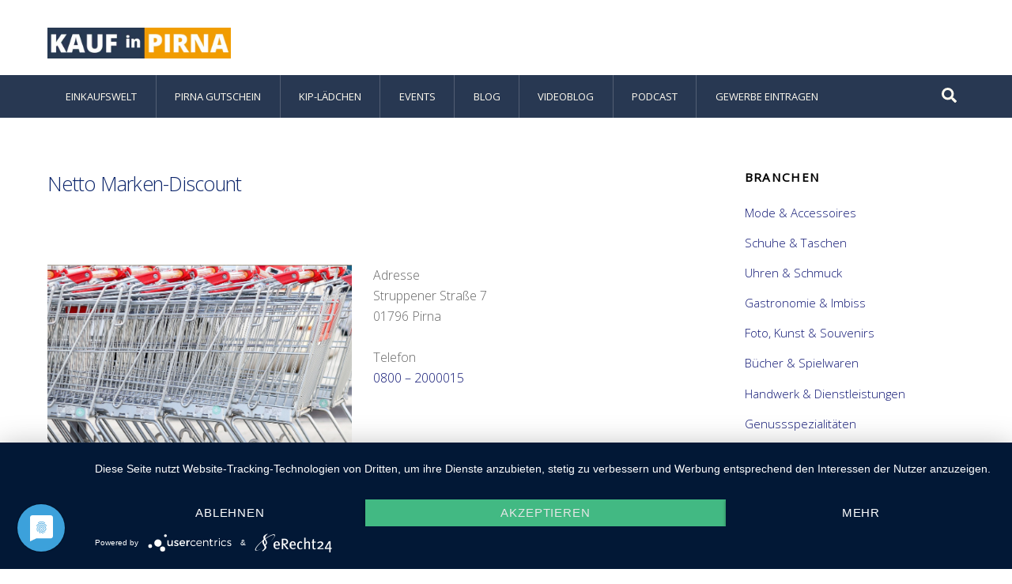

--- FILE ---
content_type: text/html; charset=UTF-8
request_url: https://kauf-in-pirna.de/gewerbe/netto-filiale/
body_size: 32150
content:
<!DOCTYPE html>
<html lang="de">
<head>
        <meta charset="UTF-8">
        <meta name="viewport" content="width=device-width, initial-scale=1, minimum-scale=1">
        <style id="tb_inline_styles" data-no-optimize="1">.tb_animation_on{overflow-x:hidden}.themify_builder .wow{visibility:hidden;animation-fill-mode:both}[data-tf-animation]{will-change:transform,opacity,visibility}.themify_builder .tf_lax_done{transition-duration:.8s;transition-timing-function:cubic-bezier(.165,.84,.44,1)}[data-sticky-active].tb_sticky_scroll_active{z-index:1}[data-sticky-active].tb_sticky_scroll_active .hide-on-stick{display:none}@media(min-width:1281px){.hide-desktop{width:0!important;height:0!important;padding:0!important;visibility:hidden!important;margin:0!important;display:table-column!important;background:0!important;content-visibility:hidden;overflow:hidden!important}}@media(min-width:769px) and (max-width:1280px){.hide-tablet_landscape{width:0!important;height:0!important;padding:0!important;visibility:hidden!important;margin:0!important;display:table-column!important;background:0!important;content-visibility:hidden;overflow:hidden!important}}@media(min-width:681px) and (max-width:768px){.hide-tablet{width:0!important;height:0!important;padding:0!important;visibility:hidden!important;margin:0!important;display:table-column!important;background:0!important;content-visibility:hidden;overflow:hidden!important}}@media(max-width:680px){.hide-mobile{width:0!important;height:0!important;padding:0!important;visibility:hidden!important;margin:0!important;display:table-column!important;background:0!important;content-visibility:hidden;overflow:hidden!important}}@media(max-width:768px){div.module-gallery-grid{--galn:var(--galt)}}@media(max-width:680px){
                .themify_map.tf_map_loaded{width:100%!important}
                .ui.builder_button,.ui.nav li a{padding:.525em 1.15em}
                .fullheight>.row_inner:not(.tb_col_count_1){min-height:0}
                div.module-gallery-grid{--galn:var(--galm);gap:8px}
            }</style><noscript><style>.themify_builder .wow,.wow .tf_lazy{visibility:visible!important}</style></noscript>        <style id="tf_lazy_common" data-no-optimize="1">
                        img{
                max-width:100%;
                height:auto
            }
                                    :where(.tf_in_flx,.tf_flx){display:inline-flex;flex-wrap:wrap;place-items:center}
            .tf_fa,:is(em,i) tf-lottie{display:inline-block;vertical-align:middle}:is(em,i) tf-lottie{width:1.5em;height:1.5em}.tf_fa{width:1em;height:1em;stroke-width:0;stroke:currentColor;overflow:visible;fill:currentColor;pointer-events:none;text-rendering:optimizeSpeed;buffered-rendering:static}#tf_svg symbol{overflow:visible}:where(.tf_lazy){position:relative;visibility:visible;display:block;opacity:.3}.wow .tf_lazy:not(.tf_swiper-slide){visibility:hidden;opacity:1}div.tf_audio_lazy audio{visibility:hidden;height:0;display:inline}.mejs-container{visibility:visible}.tf_iframe_lazy{transition:opacity .3s ease-in-out;min-height:10px}:where(.tf_flx),.tf_swiper-wrapper{display:flex}.tf_swiper-slide{flex-shrink:0;opacity:0;width:100%;height:100%}.tf_swiper-wrapper>br,.tf_lazy.tf_swiper-wrapper .tf_lazy:after,.tf_lazy.tf_swiper-wrapper .tf_lazy:before{display:none}.tf_lazy:after,.tf_lazy:before{content:'';display:inline-block;position:absolute;width:10px!important;height:10px!important;margin:0 3px;top:50%!important;inset-inline:auto 50%!important;border-radius:100%;background-color:currentColor;visibility:visible;animation:tf-hrz-loader infinite .75s cubic-bezier(.2,.68,.18,1.08)}.tf_lazy:after{width:6px!important;height:6px!important;inset-inline:50% auto!important;margin-top:3px;animation-delay:-.4s}@keyframes tf-hrz-loader{0%,100%{transform:scale(1);opacity:1}50%{transform:scale(.1);opacity:.6}}.tf_lazy_lightbox{position:fixed;background:rgba(11,11,11,.8);color:#ccc;top:0;left:0;display:flex;align-items:center;justify-content:center;z-index:999}.tf_lazy_lightbox .tf_lazy:after,.tf_lazy_lightbox .tf_lazy:before{background:#fff}.tf_vd_lazy,tf-lottie{display:flex;flex-wrap:wrap}tf-lottie{aspect-ratio:1.777}.tf_w.tf_vd_lazy video{width:100%;height:auto;position:static;object-fit:cover}
        </style>
        <link type="image/png" href="https://kauf-in-pirna.de/wp-content/uploads/2019/08/KipLogofooter-150x150-1.png" rel="apple-touch-icon" /><link type="image/png" href="https://kauf-in-pirna.de/wp-content/uploads/2019/08/KipLogofooter-150x150-1.png" rel="icon" /><title>Netto Marken-Discount &#8211; Kauf in Pirna</title>
<style id="themify-custom-fonts">@font-face{
	font-family:'google-font-open-sans';
	font-style:italic;
	font-weight:300;
	font-display:swap;
	src:url('https://kauf-in-pirna.de/wp-content/uploads/2022/09/memQYaGs126MiZpBA-UFUIcVXSCEkx2cmqvXlWq8tWZ0Pw86hd0Rk5hkWVAexYMSdjE-1.ttf') format('truetype')
}
@font-face{
	font-family:'google-font-open-sans';
	font-style:normal;
	font-weight:300;
	font-display:swap;
	src:url('https://kauf-in-pirna.de/wp-content/uploads/2022/09/memSYaGs126MiZpBA-UvWbX2vVnXBbObj2OVZyOOSr4dVJWUgsiH0B4gaVcUx6EQ-1.ttf') format('truetype')
}
@font-face{
	font-family:'google-font-open-sans';
	font-style:italic;
	font-weight:400;
	font-display:swap;
	src:url('https://kauf-in-pirna.de/wp-content/uploads/2022/09/memQYaGs126MiZpBA-UFUIcVXSCEkx2cmqvXlWq8tWZ0Pw86hd0Rk8ZkWVAexYMSdjE-1.ttf') format('truetype')
}
@font-face{
	font-family:'google-font-open-sans';
	font-style:normal;
	font-weight:400;
	font-display:swap;
	src:url('https://kauf-in-pirna.de/wp-content/uploads/2022/09/memSYaGs126MiZpBA-UvWbX2vVnXBbObj2OVZyOOSr4dVJWUgsjZ0B4gaVcUx6EQ-1.ttf') format('truetype')
}
</style><meta name='robots' content='max-image-preview:large' />
	<style>img:is([sizes="auto" i], [sizes^="auto," i]) { contain-intrinsic-size: 3000px 1500px }</style>
	<link rel="alternate" type="application/rss+xml" title="Kauf in Pirna &raquo; Feed" href="https://kauf-in-pirna.de/feed/" />
<link rel="alternate" type="application/rss+xml" title="Kauf in Pirna &raquo; Kommentar-Feed" href="https://kauf-in-pirna.de/comments/feed/" />
<link rel="preload" href="https://kauf-in-pirna.de/wp-content/plugins/wp-google-maps-pro/lib/remodal.css?ver=6.8.3" as="style"><link rel='stylesheet' id='remodal-css' href='https://kauf-in-pirna.de/wp-content/plugins/wp-google-maps-pro/lib/remodal.css?ver=6.8.3' media='all' />
<link rel="preload" href="https://kauf-in-pirna.de/wp-content/plugins/wp-google-maps-pro/lib/remodal-default-theme.css?ver=6.8.3" as="style"><link rel='stylesheet' id='remodal-default-theme-css' href='https://kauf-in-pirna.de/wp-content/plugins/wp-google-maps-pro/lib/remodal-default-theme.css?ver=6.8.3' media='all' />
<link rel="preload" href="https://kauf-in-pirna.de/wp-content/plugins/wp-google-maps-pro/css/marker-library-dialog.css?ver=6.8.3" as="style"><link rel='stylesheet' id='wpgmza-marker-library-dialog-css' href='https://kauf-in-pirna.de/wp-content/plugins/wp-google-maps-pro/css/marker-library-dialog.css?ver=6.8.3' media='all' />
<link rel="preload" href="https://kauf-in-pirna.de/wp-content/plugins/wp-google-maps/lib/owl.carousel.min.css?ver=8.1.22" as="style"><link rel='stylesheet' id='owl-carousel_style-css' href='https://kauf-in-pirna.de/wp-content/plugins/wp-google-maps/lib/owl.carousel.min.css?ver=8.1.22' media='all' />
<link rel="preload" href="https://kauf-in-pirna.de/wp-content/plugins/wp-google-maps/lib/owl.theme.default.min.css?ver=8.1.22" as="style"><link rel='stylesheet' id='owl-carousel_style__default_theme-css' href='https://kauf-in-pirna.de/wp-content/plugins/wp-google-maps/lib/owl.theme.default.min.css?ver=8.1.22' media='all' />
<link rel="preload" href="https://kauf-in-pirna.de/wp-content/plugins/wp-google-maps-pro/css/carousel_sky.css?ver=8.1.22" as="style"><link rel='stylesheet' id='owl_carousel_style_theme_select-css' href='https://kauf-in-pirna.de/wp-content/plugins/wp-google-maps-pro/css/carousel_sky.css?ver=8.1.22' media='all' />
<link rel="preload" href="https://kauf-in-pirna.de/wp-content/plugins/wp-google-maps-pro/lib/featherlight.min.css?ver=8.1.22" as="style"><link rel='stylesheet' id='featherlight-css' href='https://kauf-in-pirna.de/wp-content/plugins/wp-google-maps-pro/lib/featherlight.min.css?ver=8.1.22' media='all' />
<link rel="preload" href="https://kauf-in-pirna.de/wp-content/plugins/wp-google-maps-pro/lib/dataTables.responsive.css?ver=8.1.22" as="style"><link rel='stylesheet' id='wpgmaps_datatables_responsive-style-css' href='https://kauf-in-pirna.de/wp-content/plugins/wp-google-maps-pro/lib/dataTables.responsive.css?ver=8.1.22' media='all' />
<link rel="preload" href="https://kauf-in-pirna.de/wp-content/plugins/wp-google-maps-pro/css/wpgmaps-admin.css?ver=6.8.3" as="style"><link rel='stylesheet' id='wpgmaps-admin-style-css' href='https://kauf-in-pirna.de/wp-content/plugins/wp-google-maps-pro/css/wpgmaps-admin.css?ver=6.8.3' media='all' />
<link rel="preload" href="https://kauf-in-pirna.de/wp-content/plugins/wp-google-maps-pro/css/wpgmza_style_pro.css?ver=8.1.22" as="style"><link rel='stylesheet' id='wpgmaps-style-pro-css' href='https://kauf-in-pirna.de/wp-content/plugins/wp-google-maps-pro/css/wpgmza_style_pro.css?ver=8.1.22' media='all' />
<style id='wpgmaps-style-pro-inline-css'>
.wpgmza_map img { max-width:none; }
        .wpgmza_widget { overflow: auto; }
</style>
<link rel="preload" href="https://kauf-in-pirna.de/wp-content/plugins/wp-google-maps-pro/css/styles/legacy-modern.css?ver=6.8.3" as="style"><link rel='stylesheet' id='wpgmza_legacy_modern_pro_style-css' href='https://kauf-in-pirna.de/wp-content/plugins/wp-google-maps-pro/css/styles/legacy-modern.css?ver=6.8.3' media='all' />
<link rel="preload" href="https://kauf-in-pirna.de/wp-content/plugins/wp-google-maps/css/font-awesome.min.css?ver=6.8.3" as="style"><link rel='stylesheet' id='fontawesome-css' href='https://kauf-in-pirna.de/wp-content/plugins/wp-google-maps/css/font-awesome.min.css?ver=6.8.3' media='all' />
<link rel="preload" href="https://kauf-in-pirna.de/wp-content/plugins/wp-google-maps/css/polyfill/fa-5to4.css?ver=6.8.3" as="style"><link rel='stylesheet' id='fontawesome-polyfill-css' href='https://kauf-in-pirna.de/wp-content/plugins/wp-google-maps/css/polyfill/fa-5to4.css?ver=6.8.3' media='all' />
<link rel="preload" href="https://kauf-in-pirna.de/wp-content/plugins/wp-google-maps/css/common.css?ver=10.0.05+pro-8.1.22" as="style"><link rel='stylesheet' id='wpgmza-common-css' href='https://kauf-in-pirna.de/wp-content/plugins/wp-google-maps/css/common.css?ver=10.0.05+pro-8.1.22' media='all' />
<link rel="preload" href="https://kauf-in-pirna.de/wp-content/plugins/wp-google-maps/css/jquery.dataTables.min.css?ver=6.8.3" as="style"><link rel='stylesheet' id='datatables-css' href='https://kauf-in-pirna.de/wp-content/plugins/wp-google-maps/css/jquery.dataTables.min.css?ver=6.8.3' media='all' />
<link rel="preload" href="https://kauf-in-pirna.de/wp-content/plugins/wp-google-maps/css/styles/legacy.css?ver=10.0.05+pro-8.1.22" as="style"><link rel='stylesheet' id='wpgmza-ui-legacy-css' href='https://kauf-in-pirna.de/wp-content/plugins/wp-google-maps/css/styles/legacy.css?ver=10.0.05+pro-8.1.22' media='all' />
<style id='global-styles-inline-css'>
:root{--wp--preset--aspect-ratio--square: 1;--wp--preset--aspect-ratio--4-3: 4/3;--wp--preset--aspect-ratio--3-4: 3/4;--wp--preset--aspect-ratio--3-2: 3/2;--wp--preset--aspect-ratio--2-3: 2/3;--wp--preset--aspect-ratio--16-9: 16/9;--wp--preset--aspect-ratio--9-16: 9/16;--wp--preset--color--black: #000000;--wp--preset--color--cyan-bluish-gray: #abb8c3;--wp--preset--color--white: #ffffff;--wp--preset--color--pale-pink: #f78da7;--wp--preset--color--vivid-red: #cf2e2e;--wp--preset--color--luminous-vivid-orange: #ff6900;--wp--preset--color--luminous-vivid-amber: #fcb900;--wp--preset--color--light-green-cyan: #7bdcb5;--wp--preset--color--vivid-green-cyan: #00d084;--wp--preset--color--pale-cyan-blue: #8ed1fc;--wp--preset--color--vivid-cyan-blue: #0693e3;--wp--preset--color--vivid-purple: #9b51e0;--wp--preset--gradient--vivid-cyan-blue-to-vivid-purple: linear-gradient(135deg,rgba(6,147,227,1) 0%,rgb(155,81,224) 100%);--wp--preset--gradient--light-green-cyan-to-vivid-green-cyan: linear-gradient(135deg,rgb(122,220,180) 0%,rgb(0,208,130) 100%);--wp--preset--gradient--luminous-vivid-amber-to-luminous-vivid-orange: linear-gradient(135deg,rgba(252,185,0,1) 0%,rgba(255,105,0,1) 100%);--wp--preset--gradient--luminous-vivid-orange-to-vivid-red: linear-gradient(135deg,rgba(255,105,0,1) 0%,rgb(207,46,46) 100%);--wp--preset--gradient--very-light-gray-to-cyan-bluish-gray: linear-gradient(135deg,rgb(238,238,238) 0%,rgb(169,184,195) 100%);--wp--preset--gradient--cool-to-warm-spectrum: linear-gradient(135deg,rgb(74,234,220) 0%,rgb(151,120,209) 20%,rgb(207,42,186) 40%,rgb(238,44,130) 60%,rgb(251,105,98) 80%,rgb(254,248,76) 100%);--wp--preset--gradient--blush-light-purple: linear-gradient(135deg,rgb(255,206,236) 0%,rgb(152,150,240) 100%);--wp--preset--gradient--blush-bordeaux: linear-gradient(135deg,rgb(254,205,165) 0%,rgb(254,45,45) 50%,rgb(107,0,62) 100%);--wp--preset--gradient--luminous-dusk: linear-gradient(135deg,rgb(255,203,112) 0%,rgb(199,81,192) 50%,rgb(65,88,208) 100%);--wp--preset--gradient--pale-ocean: linear-gradient(135deg,rgb(255,245,203) 0%,rgb(182,227,212) 50%,rgb(51,167,181) 100%);--wp--preset--gradient--electric-grass: linear-gradient(135deg,rgb(202,248,128) 0%,rgb(113,206,126) 100%);--wp--preset--gradient--midnight: linear-gradient(135deg,rgb(2,3,129) 0%,rgb(40,116,252) 100%);--wp--preset--font-size--small: 13px;--wp--preset--font-size--medium: clamp(14px, 0.875rem + ((1vw - 3.2px) * 0.469), 20px);--wp--preset--font-size--large: clamp(22.041px, 1.378rem + ((1vw - 3.2px) * 1.091), 36px);--wp--preset--font-size--x-large: clamp(25.014px, 1.563rem + ((1vw - 3.2px) * 1.327), 42px);--wp--preset--font-family--system-font: -apple-system,BlinkMacSystemFont,"Segoe UI",Roboto,Oxygen-Sans,Ubuntu,Cantarell,"Helvetica Neue",sans-serif;--wp--preset--spacing--20: 0.44rem;--wp--preset--spacing--30: 0.67rem;--wp--preset--spacing--40: 1rem;--wp--preset--spacing--50: 1.5rem;--wp--preset--spacing--60: 2.25rem;--wp--preset--spacing--70: 3.38rem;--wp--preset--spacing--80: 5.06rem;--wp--preset--shadow--natural: 6px 6px 9px rgba(0, 0, 0, 0.2);--wp--preset--shadow--deep: 12px 12px 50px rgba(0, 0, 0, 0.4);--wp--preset--shadow--sharp: 6px 6px 0px rgba(0, 0, 0, 0.2);--wp--preset--shadow--outlined: 6px 6px 0px -3px rgba(255, 255, 255, 1), 6px 6px rgba(0, 0, 0, 1);--wp--preset--shadow--crisp: 6px 6px 0px rgba(0, 0, 0, 1);}:where(body) { margin: 0; }.wp-site-blocks > .alignleft { float: left; margin-right: 2em; }.wp-site-blocks > .alignright { float: right; margin-left: 2em; }.wp-site-blocks > .aligncenter { justify-content: center; margin-left: auto; margin-right: auto; }:where(.wp-site-blocks) > * { margin-block-start: 24px; margin-block-end: 0; }:where(.wp-site-blocks) > :first-child { margin-block-start: 0; }:where(.wp-site-blocks) > :last-child { margin-block-end: 0; }:root { --wp--style--block-gap: 24px; }:root :where(.is-layout-flow) > :first-child{margin-block-start: 0;}:root :where(.is-layout-flow) > :last-child{margin-block-end: 0;}:root :where(.is-layout-flow) > *{margin-block-start: 24px;margin-block-end: 0;}:root :where(.is-layout-constrained) > :first-child{margin-block-start: 0;}:root :where(.is-layout-constrained) > :last-child{margin-block-end: 0;}:root :where(.is-layout-constrained) > *{margin-block-start: 24px;margin-block-end: 0;}:root :where(.is-layout-flex){gap: 24px;}:root :where(.is-layout-grid){gap: 24px;}.is-layout-flow > .alignleft{float: left;margin-inline-start: 0;margin-inline-end: 2em;}.is-layout-flow > .alignright{float: right;margin-inline-start: 2em;margin-inline-end: 0;}.is-layout-flow > .aligncenter{margin-left: auto !important;margin-right: auto !important;}.is-layout-constrained > .alignleft{float: left;margin-inline-start: 0;margin-inline-end: 2em;}.is-layout-constrained > .alignright{float: right;margin-inline-start: 2em;margin-inline-end: 0;}.is-layout-constrained > .aligncenter{margin-left: auto !important;margin-right: auto !important;}.is-layout-constrained > :where(:not(.alignleft):not(.alignright):not(.alignfull)){margin-left: auto !important;margin-right: auto !important;}body .is-layout-flex{display: flex;}.is-layout-flex{flex-wrap: wrap;align-items: center;}.is-layout-flex > :is(*, div){margin: 0;}body .is-layout-grid{display: grid;}.is-layout-grid > :is(*, div){margin: 0;}body{font-family: var(--wp--preset--font-family--system-font);font-size: var(--wp--preset--font-size--medium);line-height: 1.6;padding-top: 0px;padding-right: 0px;padding-bottom: 0px;padding-left: 0px;}a:where(:not(.wp-element-button)){text-decoration: underline;}:root :where(.wp-element-button, .wp-block-button__link){background-color: #32373c;border-width: 0;color: #fff;font-family: inherit;font-size: inherit;line-height: inherit;padding: calc(0.667em + 2px) calc(1.333em + 2px);text-decoration: none;}.has-black-color{color: var(--wp--preset--color--black) !important;}.has-cyan-bluish-gray-color{color: var(--wp--preset--color--cyan-bluish-gray) !important;}.has-white-color{color: var(--wp--preset--color--white) !important;}.has-pale-pink-color{color: var(--wp--preset--color--pale-pink) !important;}.has-vivid-red-color{color: var(--wp--preset--color--vivid-red) !important;}.has-luminous-vivid-orange-color{color: var(--wp--preset--color--luminous-vivid-orange) !important;}.has-luminous-vivid-amber-color{color: var(--wp--preset--color--luminous-vivid-amber) !important;}.has-light-green-cyan-color{color: var(--wp--preset--color--light-green-cyan) !important;}.has-vivid-green-cyan-color{color: var(--wp--preset--color--vivid-green-cyan) !important;}.has-pale-cyan-blue-color{color: var(--wp--preset--color--pale-cyan-blue) !important;}.has-vivid-cyan-blue-color{color: var(--wp--preset--color--vivid-cyan-blue) !important;}.has-vivid-purple-color{color: var(--wp--preset--color--vivid-purple) !important;}.has-black-background-color{background-color: var(--wp--preset--color--black) !important;}.has-cyan-bluish-gray-background-color{background-color: var(--wp--preset--color--cyan-bluish-gray) !important;}.has-white-background-color{background-color: var(--wp--preset--color--white) !important;}.has-pale-pink-background-color{background-color: var(--wp--preset--color--pale-pink) !important;}.has-vivid-red-background-color{background-color: var(--wp--preset--color--vivid-red) !important;}.has-luminous-vivid-orange-background-color{background-color: var(--wp--preset--color--luminous-vivid-orange) !important;}.has-luminous-vivid-amber-background-color{background-color: var(--wp--preset--color--luminous-vivid-amber) !important;}.has-light-green-cyan-background-color{background-color: var(--wp--preset--color--light-green-cyan) !important;}.has-vivid-green-cyan-background-color{background-color: var(--wp--preset--color--vivid-green-cyan) !important;}.has-pale-cyan-blue-background-color{background-color: var(--wp--preset--color--pale-cyan-blue) !important;}.has-vivid-cyan-blue-background-color{background-color: var(--wp--preset--color--vivid-cyan-blue) !important;}.has-vivid-purple-background-color{background-color: var(--wp--preset--color--vivid-purple) !important;}.has-black-border-color{border-color: var(--wp--preset--color--black) !important;}.has-cyan-bluish-gray-border-color{border-color: var(--wp--preset--color--cyan-bluish-gray) !important;}.has-white-border-color{border-color: var(--wp--preset--color--white) !important;}.has-pale-pink-border-color{border-color: var(--wp--preset--color--pale-pink) !important;}.has-vivid-red-border-color{border-color: var(--wp--preset--color--vivid-red) !important;}.has-luminous-vivid-orange-border-color{border-color: var(--wp--preset--color--luminous-vivid-orange) !important;}.has-luminous-vivid-amber-border-color{border-color: var(--wp--preset--color--luminous-vivid-amber) !important;}.has-light-green-cyan-border-color{border-color: var(--wp--preset--color--light-green-cyan) !important;}.has-vivid-green-cyan-border-color{border-color: var(--wp--preset--color--vivid-green-cyan) !important;}.has-pale-cyan-blue-border-color{border-color: var(--wp--preset--color--pale-cyan-blue) !important;}.has-vivid-cyan-blue-border-color{border-color: var(--wp--preset--color--vivid-cyan-blue) !important;}.has-vivid-purple-border-color{border-color: var(--wp--preset--color--vivid-purple) !important;}.has-vivid-cyan-blue-to-vivid-purple-gradient-background{background: var(--wp--preset--gradient--vivid-cyan-blue-to-vivid-purple) !important;}.has-light-green-cyan-to-vivid-green-cyan-gradient-background{background: var(--wp--preset--gradient--light-green-cyan-to-vivid-green-cyan) !important;}.has-luminous-vivid-amber-to-luminous-vivid-orange-gradient-background{background: var(--wp--preset--gradient--luminous-vivid-amber-to-luminous-vivid-orange) !important;}.has-luminous-vivid-orange-to-vivid-red-gradient-background{background: var(--wp--preset--gradient--luminous-vivid-orange-to-vivid-red) !important;}.has-very-light-gray-to-cyan-bluish-gray-gradient-background{background: var(--wp--preset--gradient--very-light-gray-to-cyan-bluish-gray) !important;}.has-cool-to-warm-spectrum-gradient-background{background: var(--wp--preset--gradient--cool-to-warm-spectrum) !important;}.has-blush-light-purple-gradient-background{background: var(--wp--preset--gradient--blush-light-purple) !important;}.has-blush-bordeaux-gradient-background{background: var(--wp--preset--gradient--blush-bordeaux) !important;}.has-luminous-dusk-gradient-background{background: var(--wp--preset--gradient--luminous-dusk) !important;}.has-pale-ocean-gradient-background{background: var(--wp--preset--gradient--pale-ocean) !important;}.has-electric-grass-gradient-background{background: var(--wp--preset--gradient--electric-grass) !important;}.has-midnight-gradient-background{background: var(--wp--preset--gradient--midnight) !important;}.has-small-font-size{font-size: var(--wp--preset--font-size--small) !important;}.has-medium-font-size{font-size: var(--wp--preset--font-size--medium) !important;}.has-large-font-size{font-size: var(--wp--preset--font-size--large) !important;}.has-x-large-font-size{font-size: var(--wp--preset--font-size--x-large) !important;}.has-system-font-font-family{font-family: var(--wp--preset--font-family--system-font) !important;}
:root :where(.wp-block-pullquote){font-size: clamp(0.984em, 0.984rem + ((1vw - 0.2em) * 0.645), 1.5em);line-height: 1.6;}
</style>
<link rel="preload" href="https://kauf-in-pirna.de/wp-content/plugins/themify-event-post/assets/style.css?ver=6.8.3" as="style"><link rel='stylesheet' id='themify-event-post-css' href='https://kauf-in-pirna.de/wp-content/plugins/themify-event-post/assets/style.css?ver=6.8.3' media='all' />
<link rel="preload" href="https://kauf-in-pirna.de/wp-content/plugins/themify-ptb/public/css/ptb-public.css?ver=2.2.4" as="style"><link rel='stylesheet' id='ptb-css' href='https://kauf-in-pirna.de/wp-content/plugins/themify-ptb/public/css/ptb-public.css?ver=2.2.4' media='all' />
<script src="https://kauf-in-pirna.de/wp-includes/js/jquery/jquery.min.js?ver=3.7.1" id="jquery-core-js"></script>
<script src="https://kauf-in-pirna.de/wp-includes/js/jquery/jquery-migrate.min.js?ver=3.4.1" id="jquery-migrate-js"></script>
<script src="https://kauf-in-pirna.de/wp-content/plugins/wp-google-maps-pro/lib/remodal.min.js?ver=6.8.3" id="remodal-js"></script>
<script id="wpgmza_dummy-js-extra">
var wpgmza_category_data = {"1":{"id":"1","active":"0","category_name":"B\u00fccher &amp; Spielwaren ","category_icon":"https:\/\/kauf-in-pirna.de\/wp-content\/uploads\/2019\/03\/5c9ccce61d9144.65156021-1.png","retina":"0","image":"https:\/\/kauf-in-pirna.de\/wp-content\/uploads\/2019\/03\/Buecher.jpg","parent":"0","priority":"5"},"2":{"id":"2","active":"0","category_name":"Foto, Kunst &amp;  Souvenirs","category_icon":"https:\/\/kauf-in-pirna.de\/wp-content\/uploads\/2019\/03\/5c9ccbf1d511a2.75611556-1.png","retina":"0","image":"https:\/\/kauf-in-pirna.de\/wp-content\/uploads\/2019\/03\/foto-kunst-grafik.jpg","parent":"0","priority":"5"},"3":{"id":"3","active":"1","category_name":"Dienstleistungen","category_icon":"https:\/\/kauf-in-pirna.de\/wp-content\/uploads\/2019\/03\/5c9cccbe28c362.87201614-1.png","retina":"0","image":"https:\/\/kauf-in-pirna.de\/wp-content\/uploads\/2019\/03\/Dienstleister.jpg","parent":"0","priority":"0"},"4":{"id":"4","active":"0","category_name":"Fahrrad &amp; Zubeh\u00f6r","category_icon":"https:\/\/kauf-in-pirna.de\/wp-content\/uploads\/2019\/03\/5c9ccd26620633.91356368-1.png","retina":"0","image":"https:\/\/kauf-in-pirna.de\/wp-content\/uploads\/2019\/03\/zweiraeder.jpg","parent":"0","priority":"6"},"5":{"id":"5","active":"0","category_name":"Gastronomie &amp; Imbiss","category_icon":"https:\/\/kauf-in-pirna.de\/wp-content\/uploads\/2019\/03\/5c9ccb45c7c6c3.99241465-1.png","retina":"0","image":"https:\/\/kauf-in-pirna.de\/wp-content\/uploads\/2019\/03\/Gastronomie.jpg","parent":"0","priority":"9"},"6":{"id":"6","active":"1","category_name":"Gesundheit","category_icon":"https:\/\/kauf-in-pirna.de\/wp-content\/uploads\/2019\/03\/5c9ccd7c5b6fa8.41213145-1.png","retina":"0","image":"","parent":"0","priority":"0"},"7":{"id":"7","active":"0","category_name":"B\u00e4cker &amp; Fleischer","category_icon":"https:\/\/kauf-in-pirna.de\/wp-content\/uploads\/2019\/03\/5c9cce1e801c29.72100949-1.png","retina":"0","image":"https:\/\/kauf-in-pirna.de\/wp-content\/uploads\/2019\/03\/lebensmittel.jpg","parent":"0","priority":"6"},"8":{"id":"8","active":"0","category_name":"Mode &amp; Accessoires ","category_icon":"https:\/\/kauf-in-pirna.de\/wp-content\/uploads\/2019\/03\/5c9ccf06c31e59.56247596-1.png","retina":"0","image":"https:\/\/kauf-in-pirna.de\/wp-content\/uploads\/2019\/03\/mode.jpg","parent":"0","priority":"8"},"9":{"id":"9","active":"0","category_name":"Computer, Handy &amp; Zubeh\u00f6r","category_icon":"https:\/\/kauf-in-pirna.de\/wp-content\/uploads\/2020\/10\/Laptop_4.png","retina":"0","image":"https:\/\/kauf-in-pirna.de\/wp-content\/uploads\/2020\/10\/Laptop_4.png","parent":"0","priority":"3"},"10":{"id":"10","active":"0","category_name":"Reiseb\u00fcros","category_icon":"https:\/\/kauf-in-pirna.de\/wp-content\/uploads\/2019\/03\/5c9ccf87903127.71698307-1.png","retina":"0","image":"https:\/\/kauf-in-pirna.de\/wp-content\/uploads\/2019\/03\/reisen.jpg","parent":"0","priority":"3"},"11":{"id":"11","active":"0","category_name":"Sch\u00f6nheit, Duft &amp; K\u00f6rper","category_icon":"https:\/\/kauf-in-pirna.de\/wp-content\/uploads\/2019\/03\/5c9ccfe391d3d4.95098600-1.png","retina":"0","image":"https:\/\/kauf-in-pirna.de\/wp-content\/uploads\/2019\/03\/schoenheit-duft.jpg","parent":"0","priority":"5"},"12":{"id":"12","active":"0","category_name":"Schuhe &amp; Taschen ","category_icon":"https:\/\/kauf-in-pirna.de\/wp-content\/uploads\/2019\/03\/5c9cd024ab43f1.43164865-1.png","retina":"0","image":"https:\/\/kauf-in-pirna.de\/wp-content\/uploads\/2019\/03\/lederwaren.jpg","parent":"0","priority":"7"},"13":{"id":"13","active":"0","category_name":"Uhren &amp; Schmuck ","category_icon":"https:\/\/kauf-in-pirna.de\/wp-content\/uploads\/2019\/03\/5c9cd05ed05285.17646772-1.png","retina":"0","image":"https:\/\/kauf-in-pirna.de\/wp-content\/uploads\/2019\/03\/Schmuck.jpg","parent":"0","priority":"7"},"14":{"id":"14","active":"0","category_name":"Wohnen &amp; Blumen ","category_icon":"https:\/\/kauf-in-pirna.de\/wp-content\/uploads\/2019\/03\/5c9cd0a3ef11b9.34535019-1.png","retina":"0","image":"https:\/\/kauf-in-pirna.de\/wp-content\/uploads\/2019\/03\/Moebel.jpg","parent":"0","priority":"4"},"15":{"id":"15","active":"0","category_name":"Banken &amp; Post","category_icon":"https:\/\/kauf-in-pirna.de\/wp-content\/uploads\/2019\/03\/5c9cd10736f3c9.15277689-1.png","retina":"0","image":"https:\/\/kauf-in-pirna.de\/wp-content\/uploads\/2019\/03\/versicherung.jpg","parent":"0","priority":"7"},"16":{"id":"16","active":"0","category_name":"Handwerk &amp; Dienstleistungen","category_icon":"https:\/\/kauf-in-pirna.de\/wp-content\/uploads\/2019\/03\/5c9cd16e2a3d51.12846796-1.png","retina":"0","image":"https:\/\/kauf-in-pirna.de\/wp-content\/uploads\/2019\/03\/handwerk.jpg","parent":"0","priority":"2"},"17":{"id":"17","active":"0","category_name":"Hotels &amp; Pensionen ","category_icon":"https:\/\/kauf-in-pirna.de\/wp-content\/uploads\/2020\/10\/Bed_4.png","retina":"0","image":"https:\/\/kauf-in-pirna.de\/wp-content\/uploads\/2020\/10\/Bed_4.png","parent":"0","priority":"3"},"18":{"id":"18","active":"0","category_name":"Discounter, Drogerie &amp; Haustiere","category_icon":"https:\/\/kauf-in-pirna.de\/wp-content\/uploads\/2020\/10\/Shopping-Cart_5.png","retina":"0","image":"https:\/\/kauf-in-pirna.de\/wp-content\/uploads\/2020\/10\/Shopping-Cart_5.png","parent":"0","priority":"6"},"19":{"id":"19","active":"1","category_name":"Pirna Unikat","category_icon":"https:\/\/kauf-in-pirna.de\/wp-content\/uploads\/2019\/04\/unilogo-1.png","retina":"1","image":"https:\/\/kauf-in-pirna.de\/wp-content\/uploads\/2019\/04\/unikat-symbol-1.png","parent":"0","priority":"1"},"20":{"id":"20","active":"0","category_name":"Parken und \u00d6PNV","category_icon":"https:\/\/kauf-in-pirna.de\/wp-content\/uploads\/2019\/04\/5caba74d510f86.87601740-1.png","retina":"0","image":"","parent":"0","priority":"11"},"21":{"id":"21","active":"0","category_name":"Spielpl\u00e4tze","category_icon":"https:\/\/kauf-in-pirna.de\/wp-content\/uploads\/2019\/04\/spielplatz.png","retina":"0","image":"","parent":"0","priority":"10"},"22":{"id":"22","active":"1","category_name":"Verkehrsanbindungen","category_icon":"https:\/\/kauf-in-pirna.de\/wp-content\/uploads\/2019\/04\/5cac4768867aa9.28950856-1.png","retina":"0","image":"","parent":"0","priority":"0"},"23":{"id":"23","active":"0","category_name":"Auto, Motorrad &amp; Zubeh\u00f6r","category_icon":"https:\/\/kauf-in-pirna.de\/wp-content\/uploads\/2020\/10\/Car_4.png","retina":"0","image":"","parent":"0","priority":"0"},"24":{"id":"24","active":"0","category_name":"Sportbedarf","category_icon":"https:\/\/kauf-in-pirna.de\/wp-content\/uploads\/2020\/10\/Tennis_4.png","retina":"0","image":"","parent":"0","priority":"5"},"25":{"id":"25","active":"1","category_name":"Eiscaf\u00e9","category_icon":"https:\/\/kauf-in-pirna.de\/wp-content\/uploads\/2020\/10\/Ice-Cream-Parlour_4.png","retina":"0","image":"https:\/\/kauf-in-pirna.de\/wp-content\/uploads\/2020\/10\/Ice-Cream-Parlour_4.png","parent":"5","priority":"2"},"26":{"id":"26","active":"1","category_name":"Caf\u00e9","category_icon":"https:\/\/kauf-in-pirna.de\/wp-content\/uploads\/2020\/10\/Coffee_4.png","retina":"0","image":"https:\/\/kauf-in-pirna.de\/wp-content\/uploads\/2020\/10\/Coffee_4.png","parent":"5","priority":"2"},"27":{"id":"27","active":"0","category_name":"Optiker &amp; H\u00f6rsysteme","category_icon":"https:\/\/kauf-in-pirna.de\/wp-content\/uploads\/2020\/10\/Eye_4.png","retina":"0","image":"https:\/\/kauf-in-pirna.de\/wp-content\/uploads\/2020\/10\/Eye_4.png","parent":"0","priority":"4"},"28":{"id":"28","active":"1","category_name":"Bar","category_icon":"https:\/\/kauf-in-pirna.de\/wp-content\/uploads\/2020\/10\/Beer_4.png","retina":"0","image":"https:\/\/kauf-in-pirna.de\/wp-content\/uploads\/2020\/10\/Beer_4.png","parent":"5","priority":"1"},"29":{"id":"29","active":"0","category_name":"Apotheken &amp; Sanit\u00e4tsh\u00e4user","category_icon":"https:\/\/kauf-in-pirna.de\/wp-content\/uploads\/2020\/10\/Cart-Plus_4.png","retina":"0","image":"https:\/\/kauf-in-pirna.de\/wp-content\/uploads\/2020\/10\/Cart-Plus_4.png","parent":"0","priority":"5"},"30":{"id":"30","active":"1","category_name":"Foto","category_icon":"https:\/\/kauf-in-pirna.de\/wp-content\/uploads\/2020\/10\/Camera_4.png","retina":"0","image":"https:\/\/kauf-in-pirna.de\/wp-content\/uploads\/2020\/10\/Camera_4.png","parent":"2","priority":"2"},"31":{"id":"31","active":"1","category_name":"Handy","category_icon":"https:\/\/kauf-in-pirna.de\/wp-content\/uploads\/2020\/10\/Mobile-Alt_4.png","retina":"0","image":"https:\/\/kauf-in-pirna.de\/wp-content\/uploads\/2020\/10\/Mobile-Alt_4.png","parent":"9","priority":"0"},"32":{"id":"32","active":"0","category_name":"Genussspezialit\u00e4ten","category_icon":"https:\/\/kauf-in-pirna.de\/wp-content\/uploads\/2020\/10\/Wine_4.png","retina":"0","image":"https:\/\/kauf-in-pirna.de\/wp-content\/uploads\/2020\/10\/Wine_4.png","parent":"0","priority":"6"},"33":{"id":"33","active":"0","category_name":"Kultur &amp; Freizeit","category_icon":"https:\/\/kauf-in-pirna.de\/wp-content\/uploads\/2020\/10\/Icon_Kultur-und-Freizeit.png","retina":"0","image":"https:\/\/kauf-in-pirna.de\/wp-content\/uploads\/2020\/10\/Icon_Kultur-und-Freizeit.png","parent":"0","priority":"9"},"34":{"id":"34","active":"0","category_name":"Schreib- &amp; Bastelbedarf","category_icon":"https:\/\/kauf-in-pirna.de\/wp-content\/uploads\/2020\/10\/Icon_Bastelbedarf.png","retina":"0","image":"https:\/\/kauf-in-pirna.de\/wp-content\/uploads\/2020\/10\/Icon_Bastelbedarf.png","parent":"0","priority":"5"},"35":{"id":"35","active":"0","category_name":"Corona-Testzentren","category_icon":"{\"url\":\"\\\/\\\/kauf-in-pirna.de\\\/wp-content\\\/uploads\\\/2021\\\/05\\\/Icon_Impfzentrum_Freepik.png\",\"retina\":0}","retina":"0","image":"","parent":"0","priority":"12"},"36":{"id":"36","active":"0","category_name":"Einzelhandel","category_icon":"{\"url\":\"\\\/\\\/kauf-in-pirna.de\\\/wp-content\\\/uploads\\\/2020\\\/10\\\/Shopping-Cart_5.png\",\"retina\":0}","retina":"0","image":"","parent":"0","priority":"0"},"37":{"id":"37","active":"0","category_name":"Restaurants","category_icon":"{\"url\":\"\\\/\\\/kauf-in-pirna.de\\\/wp-content\\\/uploads\\\/2020\\\/10\\\/Icon_Fisch.png\",\"retina\":0}","retina":"0","image":"","parent":"0","priority":"0"},"38":{"id":"38","active":"0","category_name":"Dienstleister","category_icon":"{\"url\":\"\\\/\\\/kauf-in-pirna.de\\\/wp-content\\\/uploads\\\/2020\\\/10\\\/Icon_Bastelbedarf.png\",\"retina\":0}","retina":"0","image":"","parent":"0","priority":"0"}};
</script>
<script src="https://kauf-in-pirna.de/wp-content/plugins/wp-google-maps-pro/dummy.js?ver=6.8.3" id="wpgmza_dummy-js"></script>
<script src="https://kauf-in-pirna.de/wp-content/plugins/wp-google-maps/lib/owl.carousel.js?ver=8.1.22" id="owl-carousel-js"></script>
<script src="https://kauf-in-pirna.de/wp-content/plugins/wp-google-maps-pro/lib/featherlight.min.js?ver=8.1.22" id="featherlight-js"></script>
<script src="https://kauf-in-pirna.de/wp-content/plugins/wp-google-maps-pro/lib/polyline.js?ver=8.1.22" id="polyline-js"></script>
<script id="wpgmza_data-js-extra">
var wpgmza_google_api_status = {"message":"User consent not given","code":"USER_CONSENT_NOT_GIVEN"};
</script>
<script src="https://kauf-in-pirna.de/wp-content/plugins/wp-google-maps/wpgmza_data.js?ver=6.8.3" id="wpgmza_data-js"></script>
<script src="https://kauf-in-pirna.de/wp-content/plugins/wp-google-maps/js/jquery.dataTables.min.js?ver=6.8.3" id="datatables-js"></script>
<script src="https://kauf-in-pirna.de/wp-content/plugins/wp-google-maps/js/dataTables.responsive.js?ver=6.8.3" id="datatables-responsive-js"></script>
<script src="https://kauf-in-pirna.de/wp-content/plugins/wp-google-maps/lib/jquery-cookie.js?ver=6.8.3" id="javascript-cookie-js"></script>
<script src="https://kauf-in-pirna.de/wp-content/plugins/wp-google-maps/lib/pep.js?ver=6.8.3" id="pepjs-js"></script>
<script src="https://kauf-in-pirna.de/wp-content/plugins/wp-google-maps/lib/text.js?ver=6.8.3" id="fast-text-encoding-js"></script>
<script src="https://kauf-in-pirna.de/wp-content/plugins/wp-google-maps/lib/pako_deflate.min.js?ver=6.8.3" id="pako-js"></script>
<script id="wpgmza-js-extra">
var WPGMZA_localized_data = {"adminurl":"https:\/\/kauf-in-pirna.de\/wp-admin\/","siteHash":"b04867eb7e80354b6f7935ae482ba4ee","ajaxurl":"https:\/\/kauf-in-pirna.de\/wp-admin\/admin-ajax.php","pluginDirURL":"https:\/\/kauf-in-pirna.de\/wp-content\/plugins\/wp-google-maps\/","ajaxnonce":"4be9ccca03","legacyajaxnonce":"92b3c40565","html":{"googleMapsAPIErrorDialog":"<div>\r\n\r\n\t<h2>Maps-API-Fehler<\/h2>\r\n\t\r\n\t<div>\r\n\t\r\n\t\t<p>\r\n\t\t\tEin oder mehrere Fehler ist bzw. sind bei der Initialisierung der Kartendienst-API aufgetreten.\t\t<\/p>\r\n\t\r\n\t\t<ul class=\"wpgmza-google-api-error-list\">\r\n\t\t\t<li class=\"template notice notice-error\">\r\n\t\t\t\t<span class=\"wpgmza-message\"><\/span>\r\n\t\t\t\t<span class=\"wpgmza-documentation-buttons\">\r\n\t\t\t\t\t<a target=\"_blank\">\r\n\t\t\t\t\t\t<i class=\"fa\" aria-hidden=\"true\"><\/i>\r\n\t\t\t\t\t<\/a>\r\n\t\t\t\t<\/span>\r\n\t\t\t<\/li>\r\n\t\t<\/ul>\r\n\t\r\n\t<\/div>\r\n\t\t\t<p class=\"wpgmza-front-end-only\">\r\n\t\t<i class=\"fa fa-eye\" aria-hidden=\"true\"><\/i>\r\n\t\tDieser Dialog ist nur f\u00fcr Administratoren sichtbar\t<\/p>\r\n\t\r\n\t<!--<button data-remodal-action=\"confirm\" class=\"remodal-confirm\">\r\n\t\tVerwerfen\t<\/button>-->\r\n\r\n<\/div>"},"imageFolderURL":"https:\/\/kauf-in-pirna.de\/wp-content\/plugins\/wp-google-maps\/images\/","resturl":"https:\/\/kauf-in-pirna.de\/wp-json\/wpgmza\/v1","restnonce":"c873eb887a","restnoncetable":{"\/(polygons|polylines|circles|rectangles|pointlabels)(\\\/\\d+)?\/":"e85041ebce","\/markers(\\\/\\d+)?\/":"875da04e97","\/datatables":"ae4fee7e52","\/system-health-tools\/":"e435b370b2","\/live-tracker":"a1776f5d7b","\/live-tracker\/devices\/([0-9a-f]+)\/":"140abe1742","\/live-tracker\/devices\/link\/(.+)\/":"83cfd24d5d","\/live-tracker\/devices\/plot\/(.+)\/":"15f17ad7f5","\/live-tracker\/devices\/visibility\/(.+)\/":"088542720b","\/ratings\/":"6ca623bf5b","\/marker-listing\/":"cf56049e1c","\/maps\/":"f206c79fbb","\/heatmaps(\\\/\\d+)?\/":"ad8e370e23"},"settings":{"wpgmza_google_maps_api_key":"QUl6YVN5Qm1HVkZScEJyZHd4LUNaRHpvQnBGWjdnYWxFZXp6bnc0","engine":"google-maps","google_maps_api_key":false,"default_marker_icon":"\/\/maps.gstatic.com\/mapfiles\/api-3\/images\/spotlight-poi2.png","wpgmza_gdpr_default_notice":"<p>\r\n\tI agree for my personal data to be processed by <span name=\"wpgmza_gdpr_company_name\"><\/span>, for the purpose(s) of <span name=\"wpgmza_gdpr_retention_purpose\"><\/span>.\r\n<\/p>\r\n\r\n<p>\t\r\n\tI agree for my personal data, provided via map API calls, to be processed by the API provider, for the purposes of geocoding (converting addresses to coordinates), reverse geocoding and\tgenerating directions.\r\n<\/p>\r\n<p>\r\n\tSome visual components of WP Google Maps use 3rd party libraries which are loaded over the network. At present the libraries are Google Maps, Open Street Map, jQuery DataTables and FontAwesome. When loading resources over a network, the 3rd party server will receive your IP address and User Agent string amongst other details. Please refer to the Privacy Policy of the respective libraries for details on how they use data and the process to exercise your rights under the GDPR regulations.\r\n<\/p>\r\n<p>\r\n\tWP Google Maps uses jQuery DataTables to display sortable, searchable tables, such as that seen in the Advanced Marker Listing and on the Map Edit Page. jQuery DataTables in certain circumstances uses a cookie to save and later recall the \"state\" of a given table - that is, the search term, sort column and order and current page. This data is held in local storage and retained until this is cleared manually. No libraries used by WP Google Maps transmit this information.\r\n<\/p>\r\n<p>\r\n\tPlease <a href=\"https:\/\/developers.google.com\/maps\/terms\">see here<\/a> and <a href=\"https:\/\/maps.google.com\/help\/terms_maps.html\">here<\/a> for Google's terms. Please also see <a href=\"https:\/\/policies.google.com\/privacy?hl=en-GB&amp;gl=uk\">Google's Privacy Policy<\/a>. We do not send the API provider any personally identifying information, or information that could uniquely identify your device.\r\n<\/p>\r\n<p>\r\n\tWhere this notice is displayed in place of a map, agreeing to this notice will store a cookie recording your agreement so you are not prompted again.\r\n<\/p>","wpgmza_gdpr_company_name":"Kauf in Pirna","wpgmza_gdpr_retention_purpose":"displaying map tiles, geocoding addresses and calculating and display directions.","wpgmza_settings_marker_pull":"0","wpgmza_gdpr_notice_override_text":"Mit dem Markieren dieses K\u00e4stchens erkl\u00e4rst du dich damit einverstanden, die alleinige Verantwortung f\u00fcr die Einhaltung der DSGVO in Bezug auf dieses Plugin zu \u00fcbernehmen. ","wpgmza_load_engine_api_condition":"where-required","use_fontawesome":"4.*","wpgmza_maps_engine":"google-maps","wpgmza_settings_map_open_marker_by":"1","wpgmza_custom_css":"","wpgmza_custom_js":"","wpgmza_settings_access_level":"manage_options","wpgmza_store_locator_radii":"1,5,10,25,50,75,100,150,200,300","marker_separator_algorithm":"circle","wpgmza_settings_image_resizing":true,"wpgmza_settings_use_timthumb":"yes","wpgmza_settings_image_width":"","wpgmza_settings_image_height":"","wpgmza_settings_infowindow_width":"","wpgmza_settings_infowindow_link_text":"Weitere Details","wpgmza_settings_map_striptags":false,"wpgmza_settings_ugm_autoapprove":false,"wpgmza_settings_ugm_email_new_marker":false,"tile_server_url":"https:\/\/{a-c}.tile.openstreetmap.org\/{z}\/{x}\/{y}.png","wpgmza_settings_carousel_markerlist_theme":"sky","wpgmza_default_items":"10","carousel_items":"5","carousel_items_tablet":"3","carousel_items_mobile":"1","carousel_autoplay":"5000","wpgmza_settings_filterbycat_type":"1","wpgmza_settings_cat_logic":"0","wpgmza_settings_retina_width":"31","wpgmza_settings_retina_height":"45","wpgmza_iw_type":"-1","wpgmza_near_vicinity_control_enabled":false,"wpgmza_near_vicinity_aff_radius":"50","wpgmza_near_vicinity_hide_line":false,"wpgmza_near_vicinity_line_col":"#000000","wpgmza_near_vicinity_line_opacity":"","wpgmza_near_vicinity_line_thickness":"","wpgmza_near_vicinity_shape":false,"marker_separator_use_legacy_module":false,"marker_separator_animate":false,"marker_separator_animation_duration":"0.5","marker_separator_stagger_animation":false,"marker_separator_stagger_interval":"0.05","enable_live_tracking":false,"wpgmza_settings_infowindow_links":true,"wpgmza_settings_disable_infowindows":false,"user_interface_style":"legacy","wpgmza_marker_xml_url":"https:\/\/kauf-in-pirna.de\/wp-content\/uploads\/wp-google-maps\/","minimum_rating":"1","maximum_rating":"5","rating_step":"1","marker_rating_widget_style":"radios","marker_rating_gradient_widget_start_color":"#ff0000","marker_rating_gradient_widget_end_color":"#00ff00","marker_rating_thumb_widget_average_rating_color":"#4285F4","marker_rating_tampering_countermeasures":"basic-only","internal_engine":"legacy","action":"wpgmza_save_settings","wpgmza_settings_map_full_screen_control":false,"wpgmza_settings_map_streetview":false,"wpgmza_settings_map_zoom":false,"wpgmza_settings_map_pan":false,"wpgmza_settings_map_type":false,"wpgmza_settings_map_tilt_controls":false,"wpgmza_settings_map_scroll":false,"wpgmza_settings_map_draggable":false,"wpgmza_settings_map_clickzoom":false,"tile_server_url_override":"","wpgmza_always_include_engine_api_on_pages":"","wpgmza_always_exclude_engine_api_on_pages":"","wpgmza_prevent_other_plugins_and_theme_loading_api":false,"wpgmza_force_greedy_gestures":false,"disable_lightbox_images":false,"gallery_item_source_size":"full","wpgmza_settings_infowindow_address":false,"infowindow_hide_category":false,"wpgmza_settings_markerlist_icon":false,"wpgmza_settings_markerlist_link":false,"wpgmza_settings_markerlist_title":false,"wpgmza_settings_markerlist_address":false,"wpgmza_settings_markerlist_category":false,"wpgmza_settings_markerlist_description":false,"wpgmza_do_not_enqueue_datatables":false,"wpgmza_settings_carousel_markerlist_image":false,"wpgmza_settings_carousel_markerlist_title":false,"wpgmza_settings_carousel_markerlist_icon":false,"wpgmza_settings_carousel_markerlist_address":false,"wpgmza_settings_carousel_markerlist_description":false,"wpgmza_settings_carousel_markerlist_marker_link":false,"wpgmza_settings_carousel_markerlist_directions":false,"wpgmza_settings_carousel_markerlist_resize_image":false,"carousel_lazyload":false,"carousel_autoheight":false,"carousel_pagination":false,"carousel_navigation":false,"wpgmza_do_not_enqueue_owl_carousel":false,"wpgmza_do_not_enqueue_owl_carousel_themes":false,"importer_google_maps_api_key":"","open_layers_api_key":"","open_route_service_key":"","disable_compressed_path_variables":false,"disable_autoptimize_compatibility_fix":false,"enable_dynamic_sql_refac_filter":false,"disable_automatic_backups":false,"wpgmza_developer_mode":false,"wpgmza_gdpr_require_consent_before_load":true,"wpgmza_gdpr_override_notice":false,"wpgmza_cluster_advanced_enabled":false,"wpgmza_cluster_grid_size":"20","wpgmza_cluster_max_zoom":"15","wpgmza_cluster_min_cluster_size":"2","wpgmza_cluster_font_color":"#000000","wpgmza_cluster_font_size":"12","wpgmza_cluster_zoom_click":false,"wpgmza_cluster_level1":"https:\/\/kauf-in-pirna.de\/wp-content\/plugins\/wp-google-maps-gold\/images\/m1.png","wpgmza_cluster_level1_width":"53","wpgmza_cluster_level1_height":"53","wpgmza_cluster_level2":"https:\/\/kauf-in-pirna.de\/wp-content\/plugins\/wp-google-maps-gold\/images\/m2.png","wpgmza_cluster_level2_width":"56","wpgmza_cluster_level2_height":"56","wpgmza_cluster_level3":"https:\/\/kauf-in-pirna.de\/wp-content\/plugins\/wp-google-maps-gold\/images\/m3.png","wpgmza_cluster_level3_width":"66","wpgmza_cluster_level3_height":"66","wpgmza_cluster_level4":"https:\/\/kauf-in-pirna.de\/wp-content\/plugins\/wp-google-maps-gold\/images\/m4.png","wpgmza_cluster_level4_width":"78","wpgmza_cluster_level4_height":"78","wpgmza_cluster_level5":"https:\/\/kauf-in-pirna.de\/wp-content\/plugins\/wp-google-maps-gold\/images\/m5.png","wpgmza_cluster_level5_width":"90","wpgmza_cluster_level5_height":"90","wpgmza_vgm_form_style_modern":false,"wpgmza_gdpr_require_consent_before_vgm_submit":false,"marker_separator_placeholder_icon":"","retina":false,"marker_separator_maximum_group_size":"16","gdprCompanyName":"Kauf in Pirna","gdprRetentionPurpose":"displaying map tiles, geocoding addresses and calculating and display directions.","gdprNoticeOverrideText":"Mit dem Markieren dieses K\u00e4stchens erkl\u00e4rst du dich damit einverstanden, die alleinige Verantwortung f\u00fcr die Einhaltung der DSGVO in Bezug auf dieses Plugin zu \u00fcbernehmen. ","accessLevel":"manage_options","alwaysExcludeEngineApiOnPages":"","alwaysIncludeEngineApiOnPages":"","carouselAutoplay":"5000","carouselItems":"5","carouselItemsMobile":"1","carouselItemsTablet":"3","carouselMarkerlistResizeImage":false,"carouselTheme":"sky","categoryFilterDisplay":"dropdown","categoryFilteringLogic":"or","clusterAdvancedEnabled":false,"clusterFontColor":"#000000","clusterFontSize":"12","clusterGridSize":"20","clusterLevel1":"https:\/\/kauf-in-pirna.de\/wp-content\/plugins\/wp-google-maps-gold\/images\/m1.png","clusterLevel1Height":"53","clusterLevel1Width":"53","clusterLevel2":"https:\/\/kauf-in-pirna.de\/wp-content\/plugins\/wp-google-maps-gold\/images\/m2.png","clusterLevel2Height":"56","clusterLevel2Width":"56","clusterLevel3":"https:\/\/kauf-in-pirna.de\/wp-content\/plugins\/wp-google-maps-gold\/images\/m3.png","clusterLevel3Height":"66","clusterLevel3Width":"66","clusterLevel4":"https:\/\/kauf-in-pirna.de\/wp-content\/plugins\/wp-google-maps-gold\/images\/m4.png","clusterLevel4Height":"78","clusterLevel4Width":"78","clusterLevel5":"https:\/\/kauf-in-pirna.de\/wp-content\/plugins\/wp-google-maps-gold\/images\/m5.png","clusterLevel5Height":"90","clusterLevel5Width":"90","clusterMaxZoom":"15","clusterMinClusterSize":"2","clusterZoomClick":false,"customCss":"","customJs":"","defaultMarkerIcon":"\/\/maps.gstatic.com\/mapfiles\/api-3\/images\/spotlight-poi2.png","developerMode":false,"disableAutomaticBackups":false,"disableAutoptimizeCompatibilityFix":false,"disableCompressedPathVariables":false,"disableDoubleClickZoom":false,"disableDragPanning":false,"disableFullScreenControl":false,"disableInfoWindows":false,"disableLightboxImages":false,"disableMouseWheelZoom":false,"disablePanControl":false,"disableStreetViewControl":false,"disableTypeControl":false,"disableZoomControl":false,"doNotEnqueueDatatables":false,"doNotEnqueueOwlCarousel":false,"doNotEnqueueOwlCarouselThemes":false,"enableCarouselAutoHeight":false,"enableCarouselLazyLoad":false,"enableCarouselNavigation":false,"enableCarouselPagination":false,"enableDynamicSqlRefacFilter":false,"enableLiveTracking":false,"forceGreedyGestures":false,"galleryItemSourceSize":"full","gdprDefaultNotice":"<p>\r\n\tI agree for my personal data to be processed by <span name=\"wpgmza_gdpr_company_name\"><\/span>, for the purpose(s) of <span name=\"wpgmza_gdpr_retention_purpose\"><\/span>.\r\n<\/p>\r\n\r\n<p>\t\r\n\tI agree for my personal data, provided via map API calls, to be processed by the API provider, for the purposes of geocoding (converting addresses to coordinates), reverse geocoding and\tgenerating directions.\r\n<\/p>\r\n<p>\r\n\tSome visual components of WP Google Maps use 3rd party libraries which are loaded over the network. At present the libraries are Google Maps, Open Street Map, jQuery DataTables and FontAwesome. When loading resources over a network, the 3rd party server will receive your IP address and User Agent string amongst other details. Please refer to the Privacy Policy of the respective libraries for details on how they use data and the process to exercise your rights under the GDPR regulations.\r\n<\/p>\r\n<p>\r\n\tWP Google Maps uses jQuery DataTables to display sortable, searchable tables, such as that seen in the Advanced Marker Listing and on the Map Edit Page. jQuery DataTables in certain circumstances uses a cookie to save and later recall the \"state\" of a given table - that is, the search term, sort column and order and current page. This data is held in local storage and retained until this is cleared manually. No libraries used by WP Google Maps transmit this information.\r\n<\/p>\r\n<p>\r\n\tPlease <a href=\"https:\/\/developers.google.com\/maps\/terms\">see here<\/a> and <a href=\"https:\/\/maps.google.com\/help\/terms_maps.html\">here<\/a> for Google's terms. Please also see <a href=\"https:\/\/policies.google.com\/privacy?hl=en-GB&amp;gl=uk\">Google's Privacy Policy<\/a>. We do not send the API provider any personally identifying information, or information that could uniquely identify your device.\r\n<\/p>\r\n<p>\r\n\tWhere this notice is displayed in place of a map, agreeing to this notice will store a cookie recording your agreement so you are not prompted again.\r\n<\/p>","gdprOverrideNotice":false,"gdprRequireConsentBeforeLoad":true,"gdprRequireConsentBeforeVgmSubmit":false,"googleMapsApiKey":"QUl6YVN5Qm1HVkZScEJyZHd4LUNaRHpvQnBGWjdnYWxFZXp6bnc0","hideCarouselMarkerListingAddress":false,"hideCarouselMarkerListingDescription":false,"hideCarouselMarkerListingDirections":false,"hideCarouselMarkerListingIcon":false,"hideCarouselMarkerListingImage":false,"hideCarouselMarkerListingLink":false,"hideCarouselMarkerListingTitle":false,"hideMarkerListingAddress":false,"hideMarkerListingCategory":false,"hideMarkerListingDescription":false,"hideMarkerListingIcon":false,"hideMarkerListingLink":false,"hideMarkerListingTitle":false,"importerGoogleMapsApiKey":"","infoWindowAddress":false,"infoWindowHideCategory":false,"infoWindowImageHeight":"","infoWindowImageResizing":true,"infoWindowImageWidth":"","infoWindowLinkText":"Weitere Details","infoWindowLinks":true,"infoWindowMaxWidth":"","infoWindowType":"inherit","internalEngine":"legacy","loadEngineApiCondition":"where-required","mapTiltControls":false,"markerListingPageSize":"10","markerPull":"database","markerRatingGradientWidgetEndColor":"#00ff00","markerRatingGradientWidgetStartColor":"#ff0000","markerRatingTamperingCountermeasures":"basic-only","markerRatingThumbWidgetAverageRatingColor":"#4285F4","markerRatingWidgetStyle":"radios","markerSeparatorAlgorithm":"circle","markerSeparatorAnimate":false,"markerSeparatorAnimationDuration":"0.5","markerSeparatorMaximumGroupSize":"16","markerSeparatorPlaceholderIcon":"","markerSeparatorStaggerAnimation":false,"markerSeparatorStaggerInterval":"0.05","markerSeparatorUseLegacyModule":false,"markerXmlUrl":"https:\/\/kauf-in-pirna.de\/wp-content\/uploads\/wp-google-maps\/","maximumRating":"5","minimumRating":"1","nearVicinityAffRadius":"50","nearVicinityControlEnabled":false,"nearVicinityHideLine":false,"nearVicinityLineCol":"#000000","nearVicinityLineOpacity":"","nearVicinityLineThickness":"","nearVicinityShape":false,"openInfoWindowEvent":"click","openLayersApiKey":"","openRouteServiceKey":"","preventOtherPluginsAndThemeLoadingApi":false,"ratingStep":"1","retinaHeight":"45","retinaWidth":"31","storeLocatorRadii":"1,5,10,25,50,75,100,150,200,300","tileServerUrl":"https:\/\/{a-c}.tile.openstreetmap.org\/{z}\/{x}\/{y}.png","tileServerUrlOverride":"","ugmAutoApprove":false,"ugmEmailNewMarker":false,"ugmStripTags":false,"useFontAwesome":"4.*","userInterfaceStyle":"legacy","vgmFormStyleModern":false},"stylingSettings":{},"currentPage":null,"tileServer":"","userCanAdministrator":"0","serverCanInflate":"1","localized_strings":{"unsecure_geolocation":"Viele Browser erlauben Geolocation-Abfragen nur noch von gesicherten Seiten. Die Absicherung der Seite durch ein SSL-Zertifikat (HTTPS) ist notwendig, damit diese Funktion f\u00fcr die Besucher verf\u00fcgbar ist.","use_my_location":"Nutze meine Position","google_api_not_loaded":"Die Karte kann nicht initialisiert werden, weil die Karten API nicht geladen wurde. Bitte \u00fcberpr\u00fcfe Deine Einstellungen.","no_google_maps_api_key":"Du hast keinen <b>Google Maps API-Schl\u00fcssel <\/b> eingegeben.<br \/><br \/>Bitte gehe in deinem Admin-Bereich, dann Maps, dann Einstellungen, dann Tab Erweitert, um <a href=\"https:\/\/kauf-in-pirna.de\/wp-admin\/admin.php?page=wp-google-maps-menu-settings&highlight=wpgmza_google_maps_api_key#advanced-settings\">deinen Google Maps API-Schl\u00fcssel einzugeben<\/a>.<br \/><br \/>Alternativ <a href=\"https:\/\/kauf-in-pirna.de\/wp-admin\/admin.php?page=wp-google-maps-menu-settings&highlight=wpgmza_maps_engine\">w\u00e4hle die Open-Layers-Engine<\/a>, um keinen API-Schl\u00fcssel zu erhalten.","documentation":"Dokumentation","api_dashboard":"API Dashboard","verify_project":"Projekt verifizieren","no_shape_circle":"Bitte erstelle zuerst den Kreis.","no_shape_rectangle":"Bitte erstelle zuerst das Rechteck.","no_shape_polygon":"Bitte erstelle zuerst das Polygon.","no_shape_polyline":"Bitte erstelle zuerst die Polylinie.","failed_to_get_address":"Adresse konnte nicht ermittelt werden","failed_to_create_marker":"Der Marker %d konnte nicht erstellt werden - dieser Marker kann nicht auf der Karte platziert werden.","my_location":"Meine Position","kilometers_away":"km entfernt","miles_away":"Meilen entfernt","import_completed":"Import abgeschlossen.","importing_please_wait":"Der Import kann einen Moment dauern...","no_address_specified":"Keine Adresse angegeben","add_marker":"Marker hinzuf\u00fcgen","save_marker":"Marker speichern","please_wait":"Bitte warten...","zero_results":"Keine Ergebnisse in dieser Position gefunden. Bitte versuche es erneut.","address_not_found":"Diese Adresse konnte nicht gefunden werden. WP Google Maps verwendet einen Drittanbieterdienst (zB Google), um Adressen in geografische Koordinaten umzuwandeln. Leider hat der Dienst derzeit keine Eintr\u00e4ge f\u00fcr diese Adresse. Bitte versuche ein alternatives Format oder positioniere den Marker manuell per Rechtsklick.","geocode_fail":"Geocode ist aus technischen Gr\u00fcnden ausgefallen.","you_must_check_gdpr_consent":"Du musst das GDPR-Zustimmungsfeld aktivieren um fortzufahren","no_gps_coordinates":"Keine GPS Koordinaten gefunden","fetching_directions":"Wegbeschreibungen abrufen","unknown_directions_service_status":"Unbekannte Richtungen Dienst-Status","please_fill_out_both_from_and_to_fields":"Bitte f\u00fclle sowohl die Felder \"von\" als auch \"bis\" aus.","no_picture_found":"Kein Bild gefunden","overwrite_theme_data":"Bist du sicher, dass du die vorhandenen Daten des Themes \u00fcberschreiben m\u00f6chtest?","upload_complete":"Hochladen komplett","uploading_file":"Datei wird hochgeladen...","bulk_jpeg_media_title":"WP Go Maps - Bulk JPEG Upload","from_your_location":"von deiner Position","from_searched_location":"von der gesuchten Position","yes":"Ja","no":"Nein","requires_gold_v5":"Erfordert WP Google Maps - Gold add-on 5.0.0 or above","confirm_remove_duplicates":"Dieser Vorgang ist nicht r\u00fcckg\u00e4ngig zu machen. Wir empfehlen dir, vor dem Fortfahren ein Backup zu machen. M\u00f6chtest du fortfahren?","invalid_theme_data":"Ung\u00fcltige Theme-Daten","duplicate_custom_field_name":"Doppelte individuelle Feldnamen, bitte stelle sicher, dass du nur eindeutige individuelle Feldnamen hinzuf\u00fcgst.","disabled_interactions_notice":"Einige Interaktionen sind deaktiviert.","interactions_enabled_notice":"Interaktionen aktiviert","disabled_interactions_button":"Interaktionen wieder aktivieren","use_two_fingers":"Bewege die Karte mit zwei Fingern","use_ctrl_scroll_to_zoom":"Benutze ctrl + scroll, um die Karte zu bewegen","use_ctrl_scroll_to_zoom_ios":"Use cmd + scroll to zoom the map","geocode_was_not_successful":"Geocode war aus folgendem Grund nicht erfolgreich: ","geocoding_library_notice":"Die Geokodierung dieser Adresse ist fehlgeschlagen. Bitte \u00fcberpr\u00fcfe, ob du die Geokodierungs-API f\u00fcr dein Google Maps-API-Projekt aktiviert hast.","map_delete_prompt_text":"Bist du sicher, dass du diese Karte l\u00f6schen m\u00f6chtest?","map_bulk_delete_prompt_text":"Bist du sicher, dass du diese Karten l\u00f6schen willst?","general_delete_prompt_text":"Bist du sicher, dass du diese Karte l\u00f6schen m\u00f6chtest?","new_map":"Neue Karte","all":"All","cloud_api_key_error_1":"Autocomplete disabled. <a href=\"https:\/\/wpgmaps.com\/documentation\/autocomplete-disabled\/?utm_source=plugin&utm_medium=link&utm_campaign=cloud-autocomplete-error\" target=\"_BLANK\">Find out more<\/a>.","autcomplete_placeholder":"Einen Ort eingeben","map_type_roadmap":"Stra\u00dfenkarte","map_type_satellite":"Satellit","map_type_terrain":"Gel\u00e4nde","map_type_hybrid":"Hybrid","please_select_a_file_to_upload":"Please select a file to upload.","import_reservedwordsfix":"Importieren","delete_reservedwordsfix":"Massenl\u00f6schung","back_to_import_data":"Back to Import Data","are_you_sure_you_wish_to_delete_this_file":"Bist du sicher, dass du diese Karte l\u00f6schen m\u00f6chtest?","file_deleted":"File deleted.","please_enter_a_url_to_import_from":"Please enter a URL to import from.","loading_import_options":"Loading import options...","are_you_sure_you_wish_to_delete_this_scheduled_import":"Bist du sicher, dass du diese Karte l\u00f6schen m\u00f6chtest?","scheduled_import_deleted":"Scheduled import deleted.","please_select_at_least_one_map_to_export":"Please select at least one map to export.","directions":"Routen","get_directions":"Routen","more_info":"Weitere Details"},"api_consent_html":"<div class=\"wpgmza-gdpr-compliance modern\"><div class='wpgmza-gdpr-image-placeholder'><img src='https:\/\/kauf-in-pirna.de\/wp-content\/plugins\/wp-google-maps\/\/images\/default.png' \/><\/div><div class='wpgmza-gdpr-notice-card'><div class='wpgmza-gdpr-inner-notice'><p>\r\n\tI agree for my personal data to be processed by <span name=\"wpgmza_gdpr_company_name\">Kauf in Pirna<\/span>, for the purpose(s) of <span name=\"wpgmza_gdpr_retention_purpose\">displaying map tiles, geocoding addresses and calculating and display directions.<\/span>.\r\n<\/p>\r\n\r\n<p>\t\r\n\tI agree for my personal data, provided via map API calls, to be processed by the API provider, for the purposes of geocoding (converting addresses to coordinates), reverse geocoding and\tgenerating directions.\r\n<\/p>\r\n<p>\r\n\tSome visual components of WP Google Maps use 3rd party libraries which are loaded over the network. At present the libraries are Google Maps, Open Street Map, jQuery DataTables and FontAwesome. When loading resources over a network, the 3rd party server will receive your IP address and User Agent string amongst other details. Please refer to the Privacy Policy of the respective libraries for details on how they use data and the process to exercise your rights under the GDPR regulations.\r\n<\/p>\r\n<p>\r\n\tWP Google Maps uses jQuery DataTables to display sortable, searchable tables, such as that seen in the Advanced Marker Listing and on the Map Edit Page. jQuery DataTables in certain circumstances uses a cookie to save and later recall the \"state\" of a given table - that is, the search term, sort column and order and current page. This data is held in local storage and retained until this is cleared manually. No libraries used by WP Google Maps transmit this information.\r\n<\/p>\r\n<p>\r\n\tPlease <a href=\"https:\/\/developers.google.com\/maps\/terms\">see here<\/a> and <a href=\"https:\/\/maps.google.com\/help\/terms_maps.html\">here<\/a> for Google's terms. Please also see <a href=\"https:\/\/policies.google.com\/privacy?hl=en-GB&gl=uk\">Google's Privacy Policy<\/a>. We do not send the API provider any personally identifying information, or information that could uniquely identify your device.\r\n<\/p>\r\n<p>\r\n\tWhere this notice is displayed in place of a map, agreeing to this notice will store a cookie recording your agreement so you are not prompted again.\r\n<\/p><\/div><p class='wpgmza-centered wpgmza-gdpr-button-container'><button class='wpgmza-api-consent'>Ich stimme zu<\/button><\/p><\/div><\/div>","basic_version":"10.0.05","_isProVersion":"1","defaultMarkerIcon":"https:\/\/kauf-in-pirna.de\/wp-content\/plugins\/wp-google-maps\/images\/spotlight-poi3.png","markerXMLPathURL":"\/\/kauf-in-pirna.de\/wp-content\/uploads\/wp-google-maps\/","is_admin":"0","locale":"de_DE","isServerIIS":"","labelpointIcon":"https:\/\/kauf-in-pirna.de\/wp-content\/plugins\/wp-google-maps\/images\/label-point.png","buildCode":"B.10.0.05::P.8.1.22::G.5.2.7::V.3.39::L.G","goldPluginDirURL":"https:\/\/kauf-in-pirna.de\/wp-content\/plugins\/wp-google-maps-gold\/","import_security_nonce":"c611548dfe","export_security_nonce":"5191da7fe3","gutenbergData":{"maps":[{"id":"4","map_title":"Pirna"},{"id":"7","map_title":"Pirna klein"},{"id":"8","map_title":"Unikate pirna"},{"id":"9","map_title":"Absolut Britt"},{"id":"10","map_title":"Adoratio"},{"id":"11","map_title":"Aldi S\u00fcd"},{"id":"12","map_title":"Alf Wild RV"},{"id":"13","map_title":"Alfredo"},{"id":"14","map_title":"Allianz Versicherung Andreas Schick"},{"id":"15","map_title":"Allianz Versicherung Ronald Starke"},{"id":"16","map_title":"Am Malerweg"},{"id":"17","map_title":"Antik-Galerie"},{"id":"18","map_title":"Apartment Burgstra\u00dfe"},{"id":"19","map_title":"Apollo- Optik"},{"id":"20","map_title":"Athos"},{"id":"21","map_title":"AXA"},{"id":"22","map_title":"New Map"},{"id":"23","map_title":"B\u00e4ckerei Gr\u00f6ger"},{"id":"24","map_title":"B\u00e4ckerei Toni Beier"},{"id":"25","map_title":"Bestattungshaus Billing"},{"id":"26","map_title":"Schlo\u00dfsch\u00e4nke"},{"id":"27","map_title":"Bijou Brigitte"},{"id":"28","map_title":"Billys Old English Pub"},{"id":"29","map_title":"Blechschmidt-Klause"},{"id":"30","map_title":"Blumen Petzold"},{"id":"31","map_title":"Blumenreigen Pirna"},{"id":"32","map_title":"Blumenstudio Pirna"},{"id":"33","map_title":"Bonita"},{"id":"34","map_title":"Bootshaus"},{"id":"35","map_title":"Brauhaus Pirna &quot;Zum Giesser&quot;"},{"id":"36","map_title":"Buchhandlung Steve Gladrow"},{"id":"37","map_title":"Bulldogs Tattoo"},{"id":"38","map_title":"Caf\u00e9 Cappuccino"},{"id":"39","map_title":"Cafe Central"},{"id":"40","map_title":"Canaletto - Restaurant &amp; Deli"},{"id":"41","map_title":"Casa Italiana"},{"id":"42","map_title":"Catwalk"},{"id":"43","map_title":"Chic &amp; Fit"},{"id":"44","map_title":"New Map"},{"id":"45","map_title":"Contor 23"},{"id":"46","map_title":"Curry [B]"},{"id":"47","map_title":"Curt le Ma\u00eetre - Seifenoper-Pirna"},{"id":"48","map_title":"Das creative Hobby"},{"id":"49","map_title":"Deko-Idee Wolter"},{"id":"50","map_title":"DER Deutsches Reiseb\u00fcro GmbH &amp; Co. OHG"},{"id":"51","map_title":"DER Deutsches Reiseb\u00fcro GmbH &amp; Co. OHG"},{"id":"52","map_title":"Der kleine Salon"},{"id":"53","map_title":"Der Lederladen"},{"id":"54","map_title":"Der Reimesprecher"},{"id":"55","map_title":"Deutsche Post- und Postbank Filiale"},{"id":"56","map_title":"DEVK Versicherung"},{"id":"57","map_title":"Diakonisches Werk Pirna e. V."},{"id":"58","map_title":"Dorfgemeinschaft Dittersbach gGmbH"},{"id":"59","map_title":"Drucker Piraten"},{"id":"60","map_title":"D\u00fcrrr\u00f6hrsdorfer Fleisch- und Wurstwaren GmbH"},{"id":"61","map_title":"EDEKA Foodservice Stiftung &amp; Co. KG Pirna"},{"id":"62","map_title":"Einfach Traumhaft"},{"id":"63","map_title":"Elbeparkplatz"},{"id":"64","map_title":"Elbschl\u00f6sschen Refugium"},{"id":"65","map_title":"Eleven Kaffeebar"},{"id":"66","map_title":"Emil Ramm"},{"id":"67","map_title":"Equivalenza"},{"id":"68","map_title":"Ernst Schmole Nachf. Ferienwohnung"},{"id":"69","map_title":"Ernst Schmole Nachfolger"},{"id":"70","map_title":"Eva Maria - italienische Schuhe"},{"id":"71","map_title":"expert Pirna"},{"id":"72","map_title":"Fahrradklinik Groer"},{"id":"73","map_title":"Fahrradverleih Radgeber"},{"id":"74","map_title":"Fahrschule Bogott und Wagner"},{"id":"75","map_title":"Fahrschule Thomas Heinitz"},{"id":"76","map_title":"Falks Hundeh\u00fctte Hundesalon"},{"id":"77","map_title":"Feinb\u00e4ckerei Matthias Weinhold"},{"id":"78","map_title":"New Map"},{"id":"79","map_title":"Feminin - Mode f\u00fcr Sie"},{"id":"80","map_title":"Feng Shui Haus Pirna"},{"id":"81","map_title":"Ferienwohnung \u00fcber&#039;m Atelier"},{"id":"82","map_title":"Ferienwohnungen &quot;Einkehr am Kirchplatz&quot;"},{"id":"83","map_title":"Ferienwohnungen in der Schifftorvorstadt"},{"id":"84","map_title":"Ferienwohnungen Klaus F\u00fcrwitt"},{"id":"85","map_title":"Fielmann"},{"id":"86","map_title":"Filmpalast Pirna (Kino)"},{"id":"87","map_title":"Flammende Ideen"},{"id":"88","map_title":"Foto Palme"},{"id":"89","map_title":"fotografie-pirna"},{"id":"90","map_title":"Friseur &amp; Barbershop by doreen friebel"},{"id":"91","map_title":"Funky Town"},{"id":"92","map_title":"Galeriewerkstatt &quot;Ansichtssache&quot;"},{"id":"93","map_title":"Gasthaus &quot;Zum Anker&quot;"},{"id":"94","map_title":"Genusswerk"},{"id":"95","map_title":"Gert Weise Uhren und Schmuck"},{"id":"96","map_title":"Ginkgo Floralarts"},{"id":"97","map_title":"Glasperlenspiel"},{"id":"98","map_title":"Goldschmiede Hausding"},{"id":"99","map_title":"Goldschmiede Konstanze K\u00f6hler"},{"id":"100","map_title":"Gruners Eisbar"},{"id":"101","map_title":"Haar Design Pirna"},{"id":"102","map_title":"Haar Galerie Pirna"},{"id":"103","map_title":"Haarwurzel"},{"id":"104","map_title":"hairfree Institut Pirna"},{"id":"105","map_title":"Handarbeitsstube Hermann"},{"id":"106","map_title":"Hanna Shop"},{"id":"107","map_title":"Hauswald Kosmetik"},{"id":"108","map_title":"Hautnah"},{"id":"109","map_title":"Heinz von Heiden - Stadtb\u00fcro Pirna"},{"id":"110","map_title":"Herrenausstatter Gnauck"},{"id":"111","map_title":"Holiday Land Reisearena"},{"id":"112","map_title":"Hotel S\u00e4chsischer Hof"},{"id":"113","map_title":"HUK-COBURG Versicherung Silke Zeibig"},{"id":"114","map_title":"Ilses Kaffeestube"},{"id":"115","map_title":"Imbiss &quot;Zur armen Sau&quot;"},{"id":"116","map_title":"Immobilienzentrum S\u00e4chsische Schweiz"},{"id":"117","map_title":"Industrieklettern Sachsen"},{"id":"118","map_title":"Karte &amp; Marke"},{"id":"119","map_title":"Kassensysteme Teichmann"},{"id":"120","map_title":"KiK Textillien"},{"id":"121","map_title":"Kleinkunstb\u00fchne Q24 e.V."},{"id":"122","map_title":"KLIMM-BAMM-BORIUM"},{"id":"123","map_title":"Konditorei Schreiber"},{"id":"124","map_title":"KONSUM-Markt"},{"id":"125","map_title":"Kopielot"},{"id":"126","map_title":"Koschis Suppenladen &amp; Catering"},{"id":"127","map_title":"Kosmetik &amp; Bodyform"},{"id":"128","map_title":"Kosmetik- und Nagelstudio"},{"id":"129","map_title":"Kosmetiksalon Bluhm"},{"id":"130","map_title":"Kress GmbH &amp; Co. KG"},{"id":"131","map_title":"Kunsthandwerk am Engelskerker"},{"id":"132","map_title":"La Dolce Vita - Ristorante &amp; Pizzeria"},{"id":"133","map_title":"Landb\u00e4ckerei Schmidt GmbH"},{"id":"134","map_title":"Landgang"},{"id":"135","map_title":"Laufsteg Moden \/ Michel und Hickmann GbR"},{"id":"136","map_title":"Le Cafe Gastro"},{"id":"137","map_title":"Linh Huy"},{"id":"138","map_title":"Malaga"},{"id":"139","map_title":"Maler - Werkstatt - Pirna"},{"id":"140","map_title":"mane | B\u00fcromanagement"},{"id":"141","map_title":"mane | B\u00fcroshop"},{"id":"142","map_title":"M\u00e4nnersache(n)"},{"id":"143","map_title":"Marianne Schr\u00f6ter Friseursalon"},{"id":"144","map_title":"Marieneck Pirna"},{"id":"145","map_title":"Mayer&#039;s Markenschuhe GmbH"},{"id":"146","map_title":"McPaper"},{"id":"147","map_title":"Mecklenburgische Versicherungsgruppe"},{"id":"148","map_title":"Melisa Kebab Haus"},{"id":"149","map_title":"Meridas"},{"id":"150","map_title":"Meyer &amp; Marks Friseure"},{"id":"151","map_title":"M\u00f6bel Graf Vertriebs GmbH"},{"id":"152","map_title":"Mobile Fotografie"},{"id":"153","map_title":"Mode Evelin Kramer"},{"id":"154","map_title":"Mode Flirt Michel"},{"id":"155","map_title":"Mode im Beruf"},{"id":"156","map_title":"Mode Mix"},{"id":"157","map_title":"Modegalerie Wenzel"},{"id":"158","map_title":"Modelinie Dorn"},{"id":"159","map_title":"Mollige Mode"},{"id":"160","map_title":"Nachtw\u00e4chterstube"},{"id":"161","map_title":"Nagel- und Kosmetikstudio Hand&#039;s Up!"},{"id":"162","map_title":"Nageldesign Cuong Nguyen"},{"id":"163","map_title":"Nahkauf"},{"id":"164","map_title":"Naturmoden Steffi Hacke"},{"id":"165","map_title":"NKD"},{"id":"166","map_title":"Optik Studio Stein"},{"id":"167","map_title":"Optik und H\u00f6rger\u00e4te Quendt"},{"id":"168","map_title":"Orthop\u00e4die-Schuhtechnik Andre Irnsberger"},{"id":"169","map_title":"Orthop\u00e4dieschuhtechnik Dorothee Sch\u00f6ne"},{"id":"170","map_title":"Osts\u00e4chsische Sparkasse Dresden"},{"id":"171","map_title":"Otto-Shop-Nemitz"},{"id":"172","map_title":"New Map"},{"id":"173","map_title":"Parf\u00fcmerie &amp; Wellness G\u00e4rtner"},{"id":"174","map_title":"Parf\u00fcmerie B\u00fcchner"},{"id":"175","map_title":"Parf\u00fcmerie Thiemann"},{"id":"176","map_title":"Parkhaus \u201eAm Steinplatz\u201c"},{"id":"177","map_title":"Parkhaus Grohmannstra\u00dfe"},{"id":"178","map_title":"Parkhaus Stadtmitte"},{"id":"179","map_title":"Parkplatz - Am Zwinger"},{"id":"180","map_title":"Parkplatz P+R Bahnhof"},{"id":"181","map_title":"Pension &quot;Am Schlossberg&quot;"},{"id":"182","map_title":"Pension Donatus"},{"id":"183","map_title":"Physiotherapie Rel\u00e4xx"},{"id":"184","map_title":"Physiotherapie zur Altstadt"},{"id":"185","map_title":"Pirn\u2019scher Hof Hotel Garni"},{"id":"186","map_title":"Pirna Haus GmbH"},{"id":"187","map_title":"PirnaPC"},{"id":"188","map_title":"Pizzeria Ramazotti"},{"id":"189","map_title":"PLUSPUNKT APOTHEKE PIRNA"},{"id":"190","map_title":"Quartier 1 GmbH &amp; Co. KG"},{"id":"191","map_title":"Ratsherrenstube"},{"id":"192","map_title":"Refugium Pirna"},{"id":"193","map_title":"Reiseb\u00fcro Erlbeck"},{"id":"194","map_title":"Reiseb\u00fcro Korfi Tours"},{"id":"195","map_title":"RENO"},{"id":"196","map_title":"Restaurant Platzhirsch"},{"id":"197","map_title":"Reuscher Optik"},{"id":"198","map_title":"RHG Bau &amp; Garten - Pirna"},{"id":"199","map_title":"Rojhat Kebap Haus"},{"id":"200","map_title":"Romantik Hotel Deutsches Haus"},{"id":"201","map_title":"rotpunkt Weinhold"},{"id":"202","map_title":"[wpgmza id=&quot;202&quot;]"},{"id":"203","map_title":"Sanit\u00e4tshaus Rehaland"},{"id":"204","map_title":"SB-Backhaus"},{"id":"205","map_title":"Schedretzky Blumen"},{"id":"206","map_title":"Scheele Apotheke"},{"id":"207","map_title":"Schick, Thomas | Fleischerei"},{"id":"208","map_title":"Schifftor - Fischrestaurant Pirna"},{"id":"209","map_title":"Schleiferei Zenker &amp; Messermanufactur Pirna"},{"id":"210","map_title":"Sch\u00f6ne\/Sch\u00f6ne. B\u00fcro f\u00fcr Gestaltung"},{"id":"211","map_title":"Schuh-Eppst\u00e4dt"},{"id":"212","map_title":"Schuh-Lange"},{"id":"213","map_title":"Schuhmacher Henry Bayer"},{"id":"214","map_title":"Spielaxie GmbH"},{"id":"215","map_title":"Stadtbibliothek Pirna"},{"id":"216","map_title":"Stadtl\u00e4dchen in Pirna"},{"id":"217","map_title":"Starschnitt"},{"id":"218","map_title":"Starschnitt PEZ"},{"id":"219","map_title":"Stick4Style"},{"id":"220","map_title":"Stilart \u2013 unikate.fabrikate"},{"id":"221","map_title":"Strick &amp; Fitz"},{"id":"222","map_title":"Strumpfhaus Hempel"},{"id":"223","map_title":"Subway"},{"id":"224","map_title":"S\u00fc\u00dfes Rendezvous"},{"id":"225","map_title":"SZ- Treffpunkt Pirna"},{"id":"226","map_title":"Tchibo Partner mit Kaffee Bar"},{"id":"227","map_title":"TEDi GmbH &amp; Co. KG"},{"id":"228","map_title":"Teehandel Pirna"},{"id":"229","map_title":"Thalia Buchhandlung"},{"id":"230","map_title":"Tom-Pauls-Theater"},{"id":"231","map_title":"TouristService Pirna"},{"id":"232","map_title":"Uhren und Schmuck Schneider"},{"id":"233","map_title":"New Map"},{"id":"234","map_title":"USCHA Herrenmode"},{"id":"235","map_title":"Visagistin Pirna"},{"id":"236","map_title":"Vitalsanit\u00e4tshaus"},{"id":"237","map_title":"Vodafone Fachhandel Pirna"},{"id":"238","map_title":"Volksbank Pirna eG"},{"id":"239","map_title":"Volksbank Pirna eG"},{"id":"240","map_title":"Volkscomputer"},{"id":"241","map_title":"Vom Fass"},{"id":"242","map_title":"W\u00e4sche und Dessous Fantasien"},{"id":"243","map_title":"Weinhandlung Barrique Pirna"},{"id":"244","map_title":"New Map"},{"id":"245","map_title":"Wellnessmassage - Harmonie"},{"id":"246","map_title":"WELTGEWANDT GmbH"},{"id":"247","map_title":"Wiener Kaffeest\u00fcbchen"},{"id":"248","map_title":"Wirtshaus Refugium"},{"id":"249","map_title":"Witwe Bolte"},{"id":"250","map_title":"WohnPhilosophie"},{"id":"251","map_title":"W\u00fcrttembergische Versicherung"},{"id":"252","map_title":"Zaunk\u00f6nig"},{"id":"253","map_title":"Zenker\u00b4s Wohnk\u00fcche"},{"id":"254","map_title":"Zoo Bartling"},{"id":"255","map_title":"Zum Bettelm\u00f6nch"},{"id":"256","map_title":"Strumpfhaus Hempel"},{"id":"257","map_title":"New Map"},{"id":"258","map_title":"Canaletto \u2013 Restaurant &amp; Deli"},{"id":"259","map_title":"Strumpfhaus Hempel"},{"id":"260","map_title":"Atelier f\u00fcr Malerei &amp; Keramik"},{"id":"261","map_title":"New Map"},{"id":"262","map_title":"DB ReiseCenter Pirna "},{"id":"263","map_title":"Kaufland Pirna-Sonnenstein"},{"id":"264","map_title":"Kaufland Pirna-Zatzschke"},{"id":"265","map_title":"Lidl Pirna"},{"id":"266","map_title":"Lidl Pirna-Copitz"},{"id":"267","map_title":"NETTO Deutschland"},{"id":"268","map_title":"Netto Marken-Discount"},{"id":"269","map_title":"Sparda-Bank"},{"id":"270","map_title":"Commerzbank"},{"id":"272","map_title":"REWE Pirna-Sonnenstein"},{"id":"273","map_title":"REWE Pirna-Copitz"},{"id":"275","map_title":"Deutsche Bank Filiale"},{"id":"276","map_title":"ALDI Pirna-Copitz"},{"id":"277","map_title":"Designhotel Laurichhof"},{"id":"278","map_title":"Landfee"},{"id":"279","map_title":"Lazy Laurich"},{"id":"281","map_title":"Kollaske-Consulting &amp; Service"},{"id":"282","map_title":"Lokschuppen Sick"},{"id":"283","map_title":"Sport wolf"},{"id":"284","map_title":"MediaWelt"},{"id":"285","map_title":"Krietzschwitzer Kerzentr\u00e4ume"},{"id":"286","map_title":"Salon Kopfsache"},{"id":"287","map_title":"Jakschik Versicherungsvermittlung"},{"id":"288","map_title":"Ferienwohnung bei Familie Dulz"},{"id":"289","map_title":"Dessous &amp; W\u00e4sche Ma Lingerie"},{"id":"290","map_title":"\u00c4nderungsschneiderei Christine Eisoldt"},{"id":"291","map_title":"Reiseb\u00fcro Erlbeck"},{"id":"292","map_title":"Kosmetikstudio Recka"},{"id":"293","map_title":"Salon Kopfsache"},{"id":"294","map_title":"K\u00fcchen Weigelt"},{"id":"295","map_title":"Restaurant Schifftor"},{"id":"296","map_title":"Tiefgarage Scheunenhofcenter"},{"id":"297","map_title":"Ernsting\u00b4s familiy"},{"id":"298","map_title":"Rossmann"},{"id":"299","map_title":"EDEKA CENTER PINRA"},{"id":"300","map_title":"Zur Goldenen Kugel"},{"id":"301","map_title":"Caf\u00e9 f\u00fcr Fahrradkultur"},{"id":"302","map_title":"StadtMuseum"},{"id":"303","map_title":"Parkhaus Landratsamt"},{"id":"304","map_title":"Fahrradparkhaus im Klosterhof"},{"id":"305","map_title":"Fahrradstation Pirna"},{"id":"307","map_title":"Hotel &amp; Gasthof &quot;Zur Post&quot;"},{"id":"308","map_title":"Lani\u00b4s Asia Foods to go"},{"id":"309","map_title":"Restaurant Korfu"},{"id":"310","map_title":"Landfee\u2018s N\u00e4hschule"},{"id":"311","map_title":"Felsenbirne"},{"id":"312","map_title":"Waldpark Pirna"},{"id":"313","map_title":"GeheimRad"},{"id":"314","map_title":"Fahrrad-Kette"},{"id":"315","map_title":"Jeans Fritz"},{"id":"316","map_title":"OutlLand Modeshop"},{"id":"317","map_title":"Reiseb\u00fcro Pirnaer Reiseservice"},{"id":"318","map_title":" Ballknall.de - Teamevents, Teambuilding &amp; Eventau"},{"id":"319","map_title":"aktiv Sporthotel"},{"id":"320","map_title":"Elbtalmalerin Ina Rehn"},{"id":"321","map_title":"Pirnaer Reiseservice - Eberhardt Travel"},{"id":"322","map_title":"Das KiP-L\u00e4dchen"},{"id":"323","map_title":"Galerie Vielfalt"},{"id":"324","map_title":"Bio B\u00e4ckerei Spiegelhauer"},{"id":"325","map_title":"Corona-Testzentrum \"Alte Feuerwache\""},{"id":"326","map_title":"Corona-Testzentrum \"Hotel zur Post\""},{"id":"327","map_title":"Corona-Testzentrum \"Lilien Apotheke\""},{"id":"328","map_title":"Corona-Testzentrum \"Schlosshof Graupa\""},{"id":"329","map_title":"Corona-Testzentrum \"Filmpalast\" Pirna "},{"id":"330","map_title":"Corona-Testzentrum \"ATZE e. V.\" Pirna "},{"id":"331","map_title":"Corona-Testzentrum \"Familo\" Pirna Copitz"},{"id":"332","map_title":"Corona-Testzentren in Pirna"},{"id":"333","map_title":"Corona-Testzentrum \"Drive-In\""},{"id":"334","map_title":"Corona-Testzentrum \"Pluspunkt-Apotheke\""},{"id":"335","map_title":"Corona-Testzentrum \"clever fit\""},{"id":"336","map_title":"KIOSK PIRNi - Tag & Nacht"},{"id":"337","map_title":"#pirnaerleben"},{"id":"338","map_title":"Apotheke Sonnenstein"},{"id":"340","map_title":"Parken in Pirna"},{"id":"342","map_title":"Akzeptanzstellen Gutschein"},{"id":"343","map_title":"Meine erste Karte"}]},"gold_version":"5.2.7","postID":"4706","mediaRestUrl":"https:\/\/kauf-in-pirna.de\/wp-json\/wp\/v2\/media\/","categoryTreeData":{"id":0,"name":"All","icon":{"url":"","retina":false},"priority":0,"children":[{"id":35,"name":"Corona-Testzentren","icon":{"url":"\/\/kauf-in-pirna.de\/wp-content\/uploads\/2021\/05\/Icon_Impfzentrum_Freepik.png","retina":0},"priority":12,"children":[],"marker_count":0},{"id":20,"name":"Parken und \u00d6PNV","icon":{"url":"https:\/\/kauf-in-pirna.de\/wp-content\/uploads\/2019\/04\/5caba74d510f86.87601740-1.png","retina":false},"priority":11,"children":[],"marker_count":0},{"id":21,"name":"Spielpl\u00e4tze","icon":{"url":"https:\/\/kauf-in-pirna.de\/wp-content\/uploads\/2019\/04\/spielplatz.png","retina":false},"priority":10,"children":[],"marker_count":0},{"id":5,"name":"Gastronomie &amp; Imbiss","icon":{"url":"https:\/\/kauf-in-pirna.de\/wp-content\/uploads\/2019\/03\/5c9ccb45c7c6c3.99241465-1.png","retina":false},"priority":9,"children":[],"marker_count":0},{"id":33,"name":"Kultur &amp; Freizeit","icon":{"url":"https:\/\/kauf-in-pirna.de\/wp-content\/uploads\/2020\/10\/Icon_Kultur-und-Freizeit.png","retina":false},"priority":9,"children":[],"marker_count":0},{"id":8,"name":"Mode &amp; Accessoires ","icon":{"url":"https:\/\/kauf-in-pirna.de\/wp-content\/uploads\/2019\/03\/5c9ccf06c31e59.56247596-1.png","retina":false},"priority":8,"children":[],"marker_count":0},{"id":15,"name":"Banken &amp; Post","icon":{"url":"https:\/\/kauf-in-pirna.de\/wp-content\/uploads\/2019\/03\/5c9cd10736f3c9.15277689-1.png","retina":false},"priority":7,"children":[],"marker_count":0},{"id":12,"name":"Schuhe &amp; Taschen ","icon":{"url":"https:\/\/kauf-in-pirna.de\/wp-content\/uploads\/2019\/03\/5c9cd024ab43f1.43164865-1.png","retina":false},"priority":7,"children":[],"marker_count":0},{"id":13,"name":"Uhren &amp; Schmuck ","icon":{"url":"https:\/\/kauf-in-pirna.de\/wp-content\/uploads\/2019\/03\/5c9cd05ed05285.17646772-1.png","retina":false},"priority":7,"children":[],"marker_count":0},{"id":7,"name":"B\u00e4cker &amp; Fleischer","icon":{"url":"https:\/\/kauf-in-pirna.de\/wp-content\/uploads\/2019\/03\/5c9cce1e801c29.72100949-1.png","retina":false},"priority":6,"children":[],"marker_count":0},{"id":18,"name":"Discounter, Drogerie &amp; Haustiere","icon":{"url":"https:\/\/kauf-in-pirna.de\/wp-content\/uploads\/2020\/10\/Shopping-Cart_5.png","retina":false},"priority":6,"children":[],"marker_count":0},{"id":4,"name":"Fahrrad &amp; Zubeh\u00f6r","icon":{"url":"https:\/\/kauf-in-pirna.de\/wp-content\/uploads\/2019\/03\/5c9ccd26620633.91356368-1.png","retina":false},"priority":6,"children":[],"marker_count":0},{"id":32,"name":"Genussspezialit\u00e4ten","icon":{"url":"https:\/\/kauf-in-pirna.de\/wp-content\/uploads\/2020\/10\/Wine_4.png","retina":false},"priority":6,"children":[],"marker_count":0},{"id":29,"name":"Apotheken &amp; Sanit\u00e4tsh\u00e4user","icon":{"url":"https:\/\/kauf-in-pirna.de\/wp-content\/uploads\/2020\/10\/Cart-Plus_4.png","retina":false},"priority":5,"children":[],"marker_count":0},{"id":1,"name":"B\u00fccher &amp; Spielwaren ","icon":{"url":"https:\/\/kauf-in-pirna.de\/wp-content\/uploads\/2019\/03\/5c9ccce61d9144.65156021-1.png","retina":false},"priority":5,"children":[],"marker_count":0},{"id":2,"name":"Foto, Kunst &amp;  Souvenirs","icon":{"url":"https:\/\/kauf-in-pirna.de\/wp-content\/uploads\/2019\/03\/5c9ccbf1d511a2.75611556-1.png","retina":false},"priority":5,"children":[],"marker_count":0},{"id":11,"name":"Sch\u00f6nheit, Duft &amp; K\u00f6rper","icon":{"url":"https:\/\/kauf-in-pirna.de\/wp-content\/uploads\/2019\/03\/5c9ccfe391d3d4.95098600-1.png","retina":false},"priority":5,"children":[],"marker_count":0},{"id":34,"name":"Schreib- &amp; Bastelbedarf","icon":{"url":"https:\/\/kauf-in-pirna.de\/wp-content\/uploads\/2020\/10\/Icon_Bastelbedarf.png","retina":false},"priority":5,"children":[],"marker_count":0},{"id":24,"name":"Sportbedarf","icon":{"url":"https:\/\/kauf-in-pirna.de\/wp-content\/uploads\/2020\/10\/Tennis_4.png","retina":false},"priority":5,"children":[],"marker_count":0},{"id":27,"name":"Optiker &amp; H\u00f6rsysteme","icon":{"url":"https:\/\/kauf-in-pirna.de\/wp-content\/uploads\/2020\/10\/Eye_4.png","retina":false},"priority":4,"children":[],"marker_count":0},{"id":14,"name":"Wohnen &amp; Blumen ","icon":{"url":"https:\/\/kauf-in-pirna.de\/wp-content\/uploads\/2019\/03\/5c9cd0a3ef11b9.34535019-1.png","retina":false},"priority":4,"children":[],"marker_count":0},{"id":9,"name":"Computer, Handy &amp; Zubeh\u00f6r","icon":{"url":"https:\/\/kauf-in-pirna.de\/wp-content\/uploads\/2020\/10\/Laptop_4.png","retina":false},"priority":3,"children":[],"marker_count":0},{"id":17,"name":"Hotels &amp; Pensionen ","icon":{"url":"https:\/\/kauf-in-pirna.de\/wp-content\/uploads\/2020\/10\/Bed_4.png","retina":false},"priority":3,"children":[],"marker_count":0},{"id":10,"name":"Reiseb\u00fcros","icon":{"url":"https:\/\/kauf-in-pirna.de\/wp-content\/uploads\/2019\/03\/5c9ccf87903127.71698307-1.png","retina":false},"priority":3,"children":[],"marker_count":0},{"id":16,"name":"Handwerk &amp; Dienstleistungen","icon":{"url":"https:\/\/kauf-in-pirna.de\/wp-content\/uploads\/2019\/03\/5c9cd16e2a3d51.12846796-1.png","retina":false},"priority":2,"children":[],"marker_count":0},{"id":23,"name":"Auto, Motorrad &amp; Zubeh\u00f6r","icon":{"url":"https:\/\/kauf-in-pirna.de\/wp-content\/uploads\/2020\/10\/Car_4.png","retina":false},"priority":0,"children":[],"marker_count":0},{"id":38,"name":"Dienstleister","icon":{"url":"\/\/kauf-in-pirna.de\/wp-content\/uploads\/2020\/10\/Icon_Bastelbedarf.png","retina":0},"priority":0,"children":[],"marker_count":0},{"id":36,"name":"Einzelhandel","icon":{"url":"\/\/kauf-in-pirna.de\/wp-content\/uploads\/2020\/10\/Shopping-Cart_5.png","retina":0},"priority":0,"children":[],"marker_count":0},{"id":37,"name":"Restaurants","icon":{"url":"\/\/kauf-in-pirna.de\/wp-content\/uploads\/2020\/10\/Icon_Fisch.png","retina":0},"priority":0,"children":[],"marker_count":0}],"marker_count":0},"defaultPreloaderImage":"https:\/\/kauf-in-pirna.de\/wp-content\/plugins\/wp-google-maps-pro\/images\/AjaxLoader.gif","pro_version":"8.1.22","heatmapIcon":"https:\/\/kauf-in-pirna.de\/wp-content\/plugins\/wp-google-maps-pro\/images\/heatmap-point.png"};
</script>
<script src="https://kauf-in-pirna.de/wp-content/plugins/wp-google-maps-pro/js/v8/wp-google-maps-pro.min.js?ver=10.0.05+pro-8.1.22" id="wpgmza-js"></script>
<script src="https://kauf-in-pirna.de/wp-content/plugins/wp-google-maps-gold/lib/kdTree-min.js?ver=5.2.7" id="kdTree-js"></script>
<script src="https://kauf-in-pirna.de/wp-content/plugins/wp-google-maps-gold/lib/cheap-ruler.js?ver=5.2.7" id="cheap-ruler-js"></script>
<script src="https://kauf-in-pirna.de/wp-content/plugins/wp-google-maps-gold/js/v8/wp-google-maps-gold.min.js?ver=5.2.7" id="wpgmza-gold-js"></script>
<script id="ptb-js-extra">
var ptb = {"url":"https:\/\/kauf-in-pirna.de\/wp-content\/plugins\/themify-ptb\/public\/","ver":"2.2.4","include":"https:\/\/kauf-in-pirna.de\/wp-includes\/js\/","is_themify":"1","jqmeter":"https:\/\/kauf-in-pirna.de\/wp-content\/plugins\/themify-ptb\/public\/js\/jqmeter.min.js","ajaxurl":"https:\/\/kauf-in-pirna.de\/wp-admin\/admin-ajax.php","lng":"de","map_key":"AIzaSyBmGVFRpBrdwx-CZDzoBpFZ7galEezznw4","modules":{"gallery":{"js":"https:\/\/kauf-in-pirna.de\/wp-content\/plugins\/themify-ptb\/public\/js\/modules\/gallery.js","selector":".ptb_extra_showcase, .ptb_extra_gallery_masonry .ptb_extra_gallery"},"map":{"js":"https:\/\/kauf-in-pirna.de\/wp-content\/plugins\/themify-ptb\/public\/js\/modules\/map.js","selector":".ptb_extra_map"},"progress_bar":{"js":"https:\/\/kauf-in-pirna.de\/wp-content\/plugins\/themify-ptb\/public\/js\/modules\/progress_bar.js","selector":".ptb_extra_progress_bar"},"rating":{"js":"https:\/\/kauf-in-pirna.de\/wp-content\/plugins\/themify-ptb\/public\/js\/modules\/rating.js","selector":".ptb_extra_rating"},"video":{"js":"https:\/\/kauf-in-pirna.de\/wp-content\/plugins\/themify-ptb\/public\/js\/modules\/video.js","selector":".ptb_extra_show_video"},"accordion":{"js":"https:\/\/kauf-in-pirna.de\/wp-content\/plugins\/themify-ptb\/public\/js\/modules\/accordion.js","selector":".ptb_extra_accordion"},"lightbox":{"js":"https:\/\/kauf-in-pirna.de\/wp-content\/plugins\/themify-ptb\/public\/js\/modules\/lightbox.js","selector":".ptb_lightbox, .ptb_extra_lightbox, .ptb_extra_video_lightbox"},"masonry":{"js":"https:\/\/kauf-in-pirna.de\/wp-content\/plugins\/themify-ptb\/public\/js\/modules\/masonry.js","selector":".ptb_masonry"},"post_filter":{"js":"https:\/\/kauf-in-pirna.de\/wp-content\/plugins\/themify-ptb\/public\/js\/modules\/post_filter.js","selector":".ptb-post-filter"}}};
</script>
<script defer="defer" src="https://kauf-in-pirna.de/wp-content/plugins/themify-ptb/public/js/ptb-public.js?ver=2.2.4" id="ptb-js"></script>
<link rel="https://api.w.org/" href="https://kauf-in-pirna.de/wp-json/" /><link rel="alternate" title="JSON" type="application/json" href="https://kauf-in-pirna.de/wp-json/wp/v2/gewerbe/4706" /><link rel="EditURI" type="application/rsd+xml" title="RSD" href="https://kauf-in-pirna.de/xmlrpc.php?rsd" />
<meta name="generator" content="WordPress 6.8.3" />
<link rel="canonical" href="https://kauf-in-pirna.de/gewerbe/netto-filiale/" />
<link rel='shortlink' href='https://kauf-in-pirna.de/?p=4706' />
<link rel="alternate" title="oEmbed (JSON)" type="application/json+oembed" href="https://kauf-in-pirna.de/wp-json/oembed/1.0/embed?url=https%3A%2F%2Fkauf-in-pirna.de%2Fgewerbe%2Fnetto-filiale%2F" />
<link rel="alternate" title="oEmbed (XML)" type="text/xml+oembed" href="https://kauf-in-pirna.de/wp-json/oembed/1.0/embed?url=https%3A%2F%2Fkauf-in-pirna.de%2Fgewerbe%2Fnetto-filiale%2F&#038;format=xml" />
<!-- Analytics by WP Statistics - https://wp-statistics.com -->

	<style>
	@keyframes themifyAnimatedBG{
		0%{background-color:#33baab}100%{background-color:#e33b9e}50%{background-color:#4961d7}33.3%{background-color:#2ea85c}25%{background-color:#2bb8ed}20%{background-color:#dd5135}
	}
	.module_row.animated-bg{
		animation:themifyAnimatedBG 30000ms infinite alternate
	}
	</style>
	<script type="application/javascript" src="https://app.usercentrics.eu/latest/main.js" id="3ahzs-9lT"></script>

<!-- Global site tag (gtag.js) - Google Analytics -->
<script async src="https://www.googletagmanager.com/gtag/js?id=UA-139979637-1"></script>
<script>
  window.dataLayer = window.dataLayer || [];
  function gtag(){dataLayer.push(arguments);}
  gtag('js', new Date());

  gtag('config', 'UA-139979637-1');
</script>

<link rel="stylesheet" type="text/css" href="https://checkout.secupay.com/assets/css/secupay-checkout.css">
<script type="text/javascript" src="https://checkout.secupay.com/assets/js/secupay-checkout.js"></script>
<script type="text/javascript">
  secupayCheckout.setOptions({
	contractId: "GCR_3X2SS78T8J0H7WYSP359WDGTP903P2",
	intent: "order",
	isDemo: false,
	merchantUrls: {
		url_success: "https://kauf-in-pirna.de/gutschein-dankeschoen/",
		   url_failure: "https://kauf-in-pirna.de/pirna-gutschein/",
  }
  });
	//Gutschein-Winter
  function buttonHandlerWinter() {
	secupayCheckout.setBasket([
	  {
		name: "Gutschein-Winter",
		price: 100*parseInt(jQuery('#price-form-winter').val()),
		quantity: parseInt(jQuery('#giftcardamount-winter').val()),
		tax: 0
	  },
		  {
		name: "Geschenkkarte-Winter",
		price: 107,
		quantity: parseInt(jQuery('#giftcardamount-winter').val()),
		tax: 19,
	  },
	  {
		name: "Versandkosten",
		price: 345,
		quantity:1,
		tax: 19,
	  }
	]);
	secupayCheckout.enterCheckout();
  }
  
  //Gutschein-Fruehling
	function buttonHandlerFruehling() {
	  secupayCheckout.setBasket([
		{
		  name: "Gutschein-Fruehling",
		  price: 100*parseInt(jQuery('#price-form-fruehling').val()),
		  quantity: parseInt(jQuery('#giftcardamount-fruehling').val()),
		  tax: 0
		},
			{
		  name: "Geschenkkarte-Fruehling",
		  price: 107,
		  quantity: parseInt(jQuery('#giftcardamount-fruehling').val()),
		  tax: 19,
		},
		{
		  name: "Versandkosten",
		  price: 345,
		  quantity:1,
		  tax: 19,
		}
	  ]);
	  secupayCheckout.enterCheckout();
	}
  
  
  
  //Gutschein-LOVE
	function buttonHandlerLOVE() {
	  secupayCheckout.setBasket([
		{
		  name: "Gutschein-LOVE",
		  price: 100*parseInt(jQuery('#price-form-LOVE').val()),
		  quantity: parseInt(jQuery('#giftcardamount-LOVE').val()),
		  tax: 0
		},
			{
		  name: "Geschenkkarte-LOVE",
		  price: 107,
		  quantity: parseInt(jQuery('#giftcardamount-LOVE').val()),
		  tax: 19,
		},
		{
		  name: "Versandkosten",
		  price: 345,
		  quantity:1,
		  tax: 19,
		}
	  ]);
	  secupayCheckout.enterCheckout();
	}
  
  //Gutschein-RosaRot
  function buttonHandlerRosaRot() {
	secupayCheckout.setBasket([
	  {
		name: "Gutschein-RosaRot",
		price: 100*parseInt(jQuery('#price-form-RosaRot').val()),
		quantity: parseInt(jQuery('#giftcardamount-RosaRot').val()),
		tax: 0
	  },
		  {
		name: "Geschenkkarte-RosaRot",
		price: 107,
		quantity: parseInt(jQuery('#giftcardamount-RosaRot').val()),
		tax: 19,
	  },
	  {
		name: "Versandkosten",
		price: 345,
		quantity:1,
		tax: 19,
	  }
	]);
	secupayCheckout.enterCheckout();
  }
  
  //Gutschein-Genuss
	function buttonHandlerGenuss() {
	  secupayCheckout.setBasket([
		{
		  name: "Gutschein-Genuss",
		  price: 100*parseInt(jQuery('#price-form-Genuss').val()),
		  quantity: parseInt(jQuery('#giftcardamount-Genuss').val()),
		  tax: 0
		},
			{
		  name: "Geschenkkarte-Genuss",
		  price: 107,
		  quantity: parseInt(jQuery('#giftcardamount-Genuss').val()),
		  tax: 19,
		},
		{
		  name: "Versandkosten",
		  price: 345,
		  quantity:1,
		  tax: 19,
		}
	  ]);
	  secupayCheckout.enterCheckout();
	}
  
  //Gutschein-ohne Kartentraeger
  function buttonHandlerohne() {
	secupayCheckout.setBasket([
	  {
		name: "Gutschein-ohne-Geschenkkarte",
		price: 100*parseInt(jQuery('#price-form-ohne').val()),
		quantity: parseInt(jQuery('#giftcardamount-ohne').val()),
		tax: 0
	  },	
	  {
		name: "Versandkosten",
		price: 345,
		quantity:1,
		tax: 19,
	  }
	]);
	secupayCheckout.enterCheckout();
  }
  
  
  //Gutschein-Sponsor
  function buttonHandlerSponsor() {
	secupayCheckout.setBasket([
	  {
		name: "Gutschein-Sponsor",
		price: 4500,
		vouchervalue: 5000,
		quantity: parseInt(jQuery('#giftcardamount-sponsor').val()),
		tax: 0
	  },
	  {
		name: "Versandkosten",
		price: 345,
		quantity:1,
		tax: 19
	  }
	]);
	secupayCheckout.enterCheckout();
  }
</script><link rel="icon" href="https://kauf-in-pirna.de/wp-content/uploads/2019/08/KipLogofooter-150x150.png" sizes="32x32" />
<link rel="icon" href="https://kauf-in-pirna.de/wp-content/uploads/2019/08/KipLogofooter-150x150.png" sizes="192x192" />
<link rel="apple-touch-icon" href="https://kauf-in-pirna.de/wp-content/uploads/2019/08/KipLogofooter-150x150.png" />
<meta name="msapplication-TileImage" content="https://kauf-in-pirna.de/wp-content/uploads/2019/08/KipLogofooter-150x150.png" />
<link rel="prefetch" href="https://kauf-in-pirna.de/wp-content/themes/themify-ultra/js/themify-script.js?ver=8.0.6" as="script" fetchpriority="low"><link rel="prefetch" href="https://kauf-in-pirna.de/wp-content/themes/themify-ultra/themify/js/modules/themify-sidemenu.js?ver=8.1.8" as="script" fetchpriority="low"><link rel="preload" href="https://kauf-in-pirna.de/wp-content/uploads/2019/04/logo-kip-600.jpg" as="image"><link rel="preload" fetchpriority="high" href="https://kauf-in-pirna.de/wp-content/uploads/themify-concate/3307184900/themify-2059414099.css" as="style"><link fetchpriority="high" id="themify_concate-css" rel="stylesheet" href="https://kauf-in-pirna.de/wp-content/uploads/themify-concate/3307184900/themify-2059414099.css"><link rel="preconnect" href="https://www.google-analytics.com"></head>
<body class="wp-singular gewerbe-template-default single single-gewerbe postid-4706 wp-theme-themify-ultra ptb_single ptb_single_gewerbe skin-default sidebar1 default_width no-home tb_animation_on ready-view header-classic fixed-header-enabled footer-block tagline-off social-widget-off footer-menu-navigation-off header-widgets-off sidemenu-active">
<a class="screen-reader-text skip-to-content" href="#content">Skip to content</a><svg id="tf_svg" style="display:none"><defs><symbol id="tf-ti-search" viewBox="0 0 32 32"><path d="m31.25 29.875-1.313 1.313-9.75-9.75a12.019 12.019 0 0 1-7.938 3c-6.75 0-12.25-5.5-12.25-12.25 0-3.25 1.25-6.375 3.563-8.688C5.875 1.25 8.937-.063 12.25-.063c6.75 0 12.25 5.5 12.25 12.25 0 3-1.125 5.813-3 7.938zm-19-7.312c5.688 0 10.313-4.688 10.313-10.375S17.938 1.813 12.25 1.813c-2.813 0-5.375 1.125-7.313 3.063-2 1.938-3.063 4.563-3.063 7.313 0 5.688 4.625 10.375 10.375 10.375z"/></symbol><symbol id="tf-fas-search" viewBox="0 0 32 32"><path d="M31.6 27.7q.4.4.4 1t-.4 1.1l-1.8 1.8q-.4.4-1 .4t-1.1-.4l-6.3-6.3q-.4-.4-.4-1v-1Q17.5 26 13 26q-5.4 0-9.2-3.8T0 13t3.8-9.2T13 0t9.2 3.8T26 13q0 4.5-2.8 8h1q.7 0 1.1.4zM13 21q3.3 0 5.7-2.3T21 13t-2.3-5.7T13 5 7.3 7.3 5 13t2.3 5.7T13 21z"/></symbol><symbol id="tf-ti-instagram" viewBox="0 0 32 32"><path d="M24.5 0C28.63 0 32 3.38 32 7.5v17c0 4.13-3.38 7.5-7.5 7.5h-17A7.52 7.52 0 0 1 0 24.5v-17C0 3.37 3.38 0 7.5 0h17zm5.63 24.5V13.19h-6.07c.57 1.12.88 2.37.88 3.75a8.94 8.94 0 1 1-17.88 0c0-1.38.31-2.63.88-3.75H1.87V24.5a5.68 5.68 0 0 0 5.63 5.63h17a5.68 5.68 0 0 0 5.62-5.63zm-7.07-7.56c0-3.88-3.19-7.07-7.06-7.07s-7.06 3.2-7.06 7.07S12.13 24 16 24s7.06-3.19 7.06-7.06zm-.18-5.63h7.25V7.5a5.68 5.68 0 0 0-5.63-5.63h-17A5.68 5.68 0 0 0 1.87 7.5v3.81h7.25C10.75 9.31 13.25 8 16 8s5.25 1.31 6.88 3.31zm4.3-6.19c0-.56-.43-1-1-1h-2.56c-.56 0-1.06.44-1.06 1v2.44c0 .57.5 1 1.07 1h2.56c.56 0 1-.44 1-1V5.13z"/></symbol><symbol id="tf-fab-facebook" viewBox="0 0 17 32"><path d="M13.5 5.31q-1.13 0-1.78.38t-.85.94-.18 1.43V12H16l-.75 5.69h-4.56V32H4.8V17.7H0V12h4.8V7.5q0-3.56 2-5.53T12.13 0q2.68 0 4.37.25v5.06h-3z"/></symbol><symbol id="tf-fab-youtube" viewBox="0 0 36 32"><path d="M34.38 7.75q.18.75.34 1.88t.22 2.21.1 2.03.02 1.57V16q0 5.63-.68 8.31-.32 1.07-1.13 1.88t-1.94 1.12q-1.19.32-4.5.47t-6.06.22H18q-10.7 0-13.31-.69-2.44-.68-3.07-3-.31-1.18-.47-3.28T.94 17.5V16q0-5.56.68-8.25.32-1.12 1.13-1.94T4.69 4.7q1.18-.31 4.5-.47T15.25 4H18q10.69 0 13.31.69 1.13.31 1.94 1.12t1.13 1.94zM14.5 21.13 23.44 16l-8.94-5.06v10.19z"/></symbol><style id="tf_fonts_style">.tf_fa.tf-fab-youtube{width:1.125em}</style></defs></svg><script> </script><div class="tf_search_form tf_search_overlay">
    <form role="search" method="get" id="searchform" class="tf_rel  tf_hide" action="https://kauf-in-pirna.de/">
            <div class="tf_icon_wrap icon-search"><svg  aria-label="Suche" class="tf_fa tf-ti-search" role="img"><use href="#tf-ti-search"></use></svg></div>
            <input type="text" name="s" id="s" title="Suche" placeholder="Suche" value="" />

            
        
    </form>
</div>
<div id="pagewrap" class="tf_box hfeed site">
					<div id="headerwrap"  class=' tf_box'>

			
			                                                    <div class="header-icons tf_hide">
                                <a id="menu-icon" class="tf_inline_b tf_text_dec" href="#mobile-menu" aria-label="Menü"><span class="menu-icon-inner tf_inline_b tf_vmiddle tf_overflow"></span><span class="screen-reader-text">Menü</span></a>
				                            </div>
                        
			<header id="header" class="tf_box pagewidth tf_clearfix" itemscope="itemscope" itemtype="https://schema.org/WPHeader">

	            
	            <div class="header-bar tf_box">
				    <div id="site-logo"><a href="https://kauf-in-pirna.de" title="Kauf in Pirna"><img  src="https://kauf-in-pirna.de/wp-content/uploads/2019/04/logo-kip-600.jpg" alt="Kauf in Pirna" class="site-logo-image" width="300" data-tf-not-load="1" fetchpriority="high"></a></div>				</div>
				<!-- /.header-bar -->

									<div id="mobile-menu" class="sidemenu sidemenu-off tf_scrollbar">
												
						<div class="navbar-wrapper tf_clearfix">
                                                        <div class="navbar-wrapper-inner">
                            														
							<a data-lazy="1" class="search-button tf_search_icon tf_vmiddle tf_inline_b" href="#"><svg  aria-label="Suche" class="tf_fa tf-fas-search" role="img"><use href="#tf-fas-search"></use></svg><span class="screen-reader-text">Suche</span></a>
							
							<nav id="main-nav-wrap" itemscope="itemscope" itemtype="https://schema.org/SiteNavigationElement">
								<ul id="main-nav" class="main-nav tf_clearfix tf_box"><li  id="menu-item-1863" class="menu-item-page-1859 menu-item menu-item-type-post_type menu-item-object-page menu-item-has-children has-sub-menu menu-item-1863" aria-haspopup="true"><a  href="https://kauf-in-pirna.de/branchen/">Einkaufswelt<span class="child-arrow"></span></a> <ul class="sub-menu"><li  id="menu-item-9459" class="menu-item-page-1859 menu-item menu-item-type-post_type menu-item-object-page menu-item-9459 menu-page-1859-parent-1863"><a  href="https://kauf-in-pirna.de/branchen/">Branchen</a> </li>
<li  id="menu-item-9462" class="menu-item-page-265 menu-item menu-item-type-post_type menu-item-object-page menu-item-9462 menu-page-265-parent-1863"><a  href="https://kauf-in-pirna.de/karte/">Interaktive Karte</a> </li>
<li  id="menu-item-9235" class="menu-item-page-9195 menu-item menu-item-type-post_type menu-item-object-page menu-item-9235 menu-page-9195-parent-1863"><a  href="https://kauf-in-pirna.de/parken/">Parken</a> </li>
<li  id="menu-item-9456" class="menu-item-page-8484 menu-item menu-item-type-post_type menu-item-object-page menu-item-9456 menu-page-8484-parent-1863"><a  href="https://kauf-in-pirna.de/pirna-gutschein/">Pirna Gutschein</a> </li>
<li  id="menu-item-7158" class="menu-item-page-7131 menu-item menu-item-type-post_type menu-item-object-page menu-item-7158 menu-page-7131-parent-1863"><a  href="https://kauf-in-pirna.de/pirnaer-onlineshops/">Onlineshops</a> </li>
</ul></li>
<li  id="menu-item-11434" class="menu-item-custom-11434 menu-item menu-item-type-custom menu-item-object-custom menu-item-11434"><a  href="https://pirna-gutschein.de/">Pirna Gutschein</a> </li>
<li  id="menu-item-6202" class="menu-item-page-6052 menu-item menu-item-type-post_type menu-item-object-page menu-item-has-children has-sub-menu menu-item-6202" aria-haspopup="true"><a  href="https://kauf-in-pirna.de/kip-laedchen/">KiP-Lädchen<span class="child-arrow"></span></a> <ul class="sub-menu"><li  id="menu-item-6620" class="menu-item-page-6491 menu-item menu-item-type-post_type menu-item-object-page menu-item-6620 menu-page-6491-parent-6202"><a  href="https://kauf-in-pirna.de/kipstar/">KiPStar</a> </li>
<li  id="menu-item-6195" class="menu-item-page-6052 menu-item menu-item-type-post_type menu-item-object-page menu-item-6195 menu-page-6052-parent-6202"><a  href="https://kauf-in-pirna.de/kip-laedchen/">Der Projektladen</a> </li>
<li  id="menu-item-6192" class="menu-item-page-6089 menu-item menu-item-type-post_type menu-item-object-page menu-item-6192 menu-page-6089-parent-6202"><a  href="https://kauf-in-pirna.de/kontakt-und-oeffnungszeiten/">Kontakt &#038; Öffnungszeiten</a> </li>
<li  id="menu-item-6193" class="menu-item-page-6082 menu-item menu-item-type-post_type menu-item-object-page menu-item-6193 menu-page-6082-parent-6202"><a  href="https://kauf-in-pirna.de/aktionen/">Aktionen &#038; Highlights</a> </li>
</ul></li>
<li  id="menu-item-10272" class="menu-item-custom-10272 menu-item menu-item-type-custom menu-item-object-custom menu-item-10272"><a  href="https://kauf-in-pirna.de/veranstaltungen/">Events</a> </li>
<li  id="menu-item-1695" class="menu-item-page-1693 menu-item menu-item-type-post_type menu-item-object-page menu-item-1695"><a  href="https://kauf-in-pirna.de/blog/">Blog</a> </li>
<li  id="menu-item-5895" class="menu-item-page-5886 menu-item menu-item-type-post_type menu-item-object-page menu-item-5895"><a  href="https://kauf-in-pirna.de/videoblog/">Videoblog</a> </li>
<li  id="menu-item-7251" class="menu-item-page-7225 menu-item menu-item-type-post_type menu-item-object-page menu-item-7251"><a  href="https://kauf-in-pirna.de/pirnas-podcast/">Podcast</a> </li>
<li  id="menu-item-2192" class="menu-item-page-190 menu-item menu-item-type-post_type menu-item-object-page menu-item-2192"><a  href="https://kauf-in-pirna.de/mitmachen/">Gewerbe eintragen</a> </li>
</ul>							</nav>
							<!-- /#main-nav-wrap -->
                                                        </div>
                                                    </div>

						
							<a id="menu-icon-close" aria-label="Close menu" class="tf_close tf_hide" href="#"><span class="screen-reader-text">Close Menu</span></a>

																	</div><!-- #mobile-menu -->
                     					<!-- /#mobile-menu -->
				
				
				
			</header>
			<!-- /#header -->
				        
		</div>
		<!-- /#headerwrap -->
	
	<div id="body" class="tf_box tf_clear tf_mw tf_clearfix">
		
	<!-- layout-container -->
<div id="layout" class="pagewidth tf_box tf_clearfix">
        <!-- content -->
    <main id="content" class="tf_box tf_clearfix">
	                <div id="page-4706" class="type-page">
                            <div class="page-content entry-content">
            <div class="ptb_wrap"><div  class="ptb_loops_shortcode tf_clearfix ptb_main_query" data-type="gewerbe"><article id="post-4706" class="ptb_post tf_clearfix post-4706 gewerbe type-gewerbe status-publish has-post-thumbnail hentry category-blog _branche-discounter-drogerie has-post-title has-post-date has-post-category has-post-tag has-post-comment has-post-author ">        <div class="ptb_items_wrapper entry-content" itemscope itemtype="https://schema.org/MediaObject">
                                            <div class="ptb_first_row ptb_row ptb_gewerbe_row ">
                                                                            <div class="ptb_col ptb_col1-1 ptb_col_first ">
                                                                                                            
                                                <div class="ptb_module ptb_title tf_clearfix"><h1 class="ptb_post_title ptb_entry_title" itemprop="name">
	                Netto Marken-Discount</h1>                </div><!-- .ptb_module.ptb_title -->                                                                                                                                        </div>
                                                                                        </div>
                                            <div class="ptb_row ptb_gewerbe_row ">
                                                                            <div class="ptb_col ptb_col4-2 ptb_col_first ">
                                                                                                            
                                                <div class="ptb_module ptb_thumbnail tf_clearfix">                <figure class="ptb_post_image tf_clearfix">
		<a href="https://kauf-in-pirna.de/gewerbe/netto-filiale/">		<img src="https://kauf-in-pirna.de/wp-content/uploads/2019/07/discounter-800x600_Bild-von-Manfred-Richter-auf-Pixabay.jpg" alt="discounter-800x600_Bild von Manfred Richter auf Pixabay"
									title="discounter-800x600_Bild von Manfred Richter auf Pixabay"/>
			</a>	</figure>                </div><!-- .ptb_module.ptb_thumbnail -->                                                                                                                                        </div>
                                                                                                            <div class="ptb_col ptb_col4-2 ptb_col_last ">
                                                                                                            
                                                <div class="ptb_module ptb_textarea ptb_gewerbe_anschrift tf_clearfix">                    <span class="ptb_text_before">Adresse</span>
                <p>Struppener Straße 7<br />
01796 Pirna</p>                </div><!-- .ptb_module.ptb_textarea.ptb_gewerbe_anschrift -->                                                                                                                    
                                                <div class="ptb_module ptb_textarea ptb_gewerbe_telefon tf_clearfix">                    <span class="ptb_text_before">Telefon</span>
                <p><a href="tel:0800 - 2000015">0800 &#8211; 2000015</a></p>                </div><!-- .ptb_module.ptb_textarea.ptb_gewerbe_telefon -->                                                                                                                                                                                                                        </div>
                                                                                        </div>
                                            <div class="ptb_last_row ptb_row ptb_gewerbe_row ">
                                                                            <div class="ptb_col ptb_col1-1 ptb_col_first ">
                                                                                                                                                    
                                                <div class="ptb_module ptb_textarea ptb_gewerbe_homepage tf_clearfix">                    <span class="ptb_text_before">Startseite</span>
                <p><a href="http://www.netto-online.de" target="_blank" rel="noopener">https://www.netto-online.de/</a></p>                </div><!-- .ptb_module.ptb_textarea.ptb_gewerbe_homepage -->                                                                                                                                                                                                    
                                                <div class="ptb_module ptb_textarea ptb_gewerbe__ffnungszeiten tf_clearfix">                    <span class="ptb_text_before">Öffnungszeiten</span>
                <p>Mo &#8211; Sa: 07:00 &#8211; 20:00 Uhr</p>                </div><!-- .ptb_module.ptb_textarea.ptb_gewerbe__ffnungszeiten -->                                                                                                                                                                                                    
                                                <div class="ptb_module ptb_textarea ptb_gewerbe_google_map tf_clearfix">                <a name='map268'></a>
            
            
            
            
            <div class="wpgmza_map "  id="wpgmza_map_268" style="display:block; overflow:auto; width:100%; height:400px; float:left;" data-settings='{"id":"268","map_title":"Netto Marken-Discount","map_width":"100","map_height":"400","map_start_lat":"50.958986","map_start_lng":"13.950787","map_start_location":"50.958986179969294,13.950787179992652","map_start_zoom":"15","default_marker":"0","type":"1","alignment":"1","directions_enabled":"1","styling_enabled":"0","styling_json":"","active":"0","kml":"","bicycle":"0","traffic":"1","dbox":"1","dbox_width":"100","listmarkers":"0","listmarkers_advanced":"0","filterbycat":"0","ugm_enabled":"2","ugm_category_enabled":"2","fusion":"","map_width_type":"\\%","map_height_type":"px","mass_marker_support":"2","ugm_access":"2","order_markers_by":"1","order_markers_choice":"2","show_user_location":"1","default_to":"","other_settings":{"store_locator_style":"legacy","wpgmza_store_locator_radius_style":"legacy","directions_box_style":"default","wpgmza_dbox_width_type":"%","map_max_zoom":"3","map_min_zoom":"21","sl_stroke_color":"#000000","sl_stroke_opacity":"","sl_fill_color":"#000000","sl_fill_opacity":"","automatically_pan_to_users_location":false,"click_open_link":true,"hide_point_of_interest":false,"wpgmza_auto_night":0,"transport_layer":false,"iw_primary_color":"2A3744","iw_accent_color":"252F3A","iw_text_color":"FFFFFF","wpgmza_iw_type":"0","list_markers_by":"0","push_in_map":"","push_in_map_placement":"9","wpgmza_push_in_map_width":"","wpgmza_push_in_map_height":"","wpgmza_theme_data":"","upload_default_ul_marker":"","upload_default_sl_marker":"","wpgmza_ugm_upload_images":2,"wpgmza_ugm_link_enabled":"2","wpgmza_ugm_desc_enabled":"1","wpgmza_ugm_form_header":"","wpgmza_ugm_form_title":"","wpgmza_ugm_form_title_ph":"","wpgmza_ugm_form_address":"","wpgmza_ugm_form_address_ph":"","wpgmza_ugm_form_address_help":"","wpgmza_ugm_form_desc":"","wpgmza_ugm_form_link":"","wpgmza_ugm_form_link_ph":"","wpgmza_ugm_form_image":"","wpgmza_ugm_form_category":"","zoom_after_ugm_submission":"0","shortcodeAttributes":{"id":"268"},"action":"wpgmza_save_map","redirect_to":"\/wp-admin\/admin-post.php","map_id":"9","http_referer":"\/wp-admin\/admin.php?page=wp-google-maps-menu&amp;amp;action=edit&amp;amp;map_id=9","wpgmza_id":"9","wpgmza_start_location":"50.96405035321046,13.937847762371","wpgmza_start_zoom":"18","default_from":"","directions_behaviour":"external","force_google_directions_app":false,"directions_route_origin_icon":"https:\/\/kauf-in-pirna.de\/wp-content\/plugins\/wp-google-maps\/images\/spotlight-poi2.png","directions_origin_retina":false,"directions_route_destination_icon":"https:\/\/kauf-in-pirna.de\/wp-content\/plugins\/wp-google-maps\/images\/spotlight-poi2.png","directions_destination_retina":false,"directions_route_stroke_color":"#4f8df5","directions_route_stroke_weight":"4","directions_route_stroke_opacity":"0.8","directions_fit_bounds_to_route":false,"store_locator_enabled":false,"store_locator_search_area":"radial","wpgmza_store_locator_default_radius":"10","store_locator_auto_area_max_zoom":"","wpgmza_store_locator_restrict":"","store_locator_distance":false,"wpgmza_store_locator_position":false,"store_locator_show_distance":false,"store_locator_category":false,"wpgmza_store_locator_use_their_location":false,"wpgmza_store_locator_bounce":false,"retina":false,"wpgmza_sl_animation":"0","wpgmza_store_locator_hide_before_search":false,"store_locator_query_string":"","store_locator_default_address":"","store_locator_name_search":false,"store_locator_name_string":"","store_locator_not_found_message":"","wpgmza_map_align":"1","jump_to_nearest_marker_on_initialization":false,"override_users_location_zoom_level":false,"override_users_location_zoom_levels":"","show_distance_from_location":false,"fit_maps_bounds_to_markers":false,"fit_maps_bounds_to_markers_after_filtering":false,"wpgmza_zoom_on_marker_click":false,"wpgmza_zoom_on_marker_click_slider":"","close_infowindow_on_map_click":false,"disable_lightbox_images":false,"use_Raw_Jpeg_Coordinates":false,"polygon_labels":false,"disable_polygon_info_windows":false,"enable_advanced_custom_fields_integration":false,"enable_toolset_woocommerce_integration":false,"enable_marker_ratings":false,"only_load_markers_within_viewport":false,"wpgmza_listmarkers_by":"0","wpgmza_marker_listing_position":false,"wpgmza_push_in_map":false,"wpgmza_push_in_map_placement":"1","datatable_no_result_message":"","remove_search_box_datables":false,"dataTable_pagination_style":"default","datatable_search_string":"","datatable_result_start":"","datatable_result_of":"","datatable_result_to":"","datatable_result_total":"","datatable_result_show":"","datatable_result_entries":"","wpgmza_savemap":"Karte speichern \u00bb"}}' data-map-id='268' data-shortcode-attributes='{"id":"268"}'> </div>
            
               
        <div style="display:block; width:100%;">
				
				<div class="wpgmza-directions-box wpgmaps_directions_outer_div style-default" data-map-id="268" style="width:100%;display:none;clear:both;" id="wpgmaps_directions_edit_268">
	<h2 class="wpgmza-directions-box__title">Routen</h2>
	
	<div class="wpgmza-directions-box-inner" id="wpgmaps_directions_editbox_268">
		<div class="wpgmza-directions-actions wpgmza-form-field">
			<div class="wpgmza-directions__travel-mode">
				<span class="wpgmza-travel-mode-option wpgmza-travel-option__selected" data-mode="driving">
					<img src="https://kauf-in-pirna.de/wp-content/plugins/wp-google-maps-pro/images/icons/directions_car.png">
				</span>
				<span class="wpgmza-travel-mode-option" data-mode="walking">
					<img src="https://kauf-in-pirna.de/wp-content/plugins/wp-google-maps-pro/images/icons/directions_walking.png">
				</span>
				<span class="wpgmza-travel-mode-option" data-mode="transit">
					<img src="https://kauf-in-pirna.de/wp-content/plugins/wp-google-maps-pro/images/icons/directions_transit.png">
				</span>
				<span class="wpgmza-travel-mode-option" data-mode="bicycling">
					<img src="https://kauf-in-pirna.de/wp-content/plugins/wp-google-maps-pro/images/icons/directions_bike.png">
				</span>
			</div>

			<div class="wpgmza-directions-locations">
				<div class="wpgmza-directions-from wpgmza-form-field">

					<i class="wpgmza-directions-from__icon fa fa-circle"></i>
			
					<label class="wpgmza-form-field__label" for="wpgmza_input_from_268">
						From					</label>
					
					<input class="wpgmza-address wpgmza-directions-from wpgmza-form-field__input" type="text" placeholder="From" value="" id="wpgmza_input_from_268" aria-label="From">
				
				</div>

				<div class="wpgmza-directions-to wpgmza-form-field wpgmaps_to_row">

					<i class="wpgmza-directions-to__icon fa fas fa-map-marker"></i>

					<label class="wpgmza-form-field__label" for="wpgmza_input_to_268">
						To					</label>
					<input class="wpgmza-address wpgmza-form-field__input wpgmza-directions-to" type="text" placeholder="To" value="" id="wpgmza_input_to_268" aria-label="To">
				</div>
				
				<div class="wpgmza-waypoint-via wpgmza-form-field wpgmza-form-field--no-pad wpgmaps_via wpgmaps_template">

					<i class="wpgmza-directions-from__icon fa fa-circle"></i>
				
					<input class="wpgmza-waypoint-via wpgmza-form-field__input wpgmaps_via" type="text" placeholder="Via">
					
					<button href="javascript:%20;" class="wpgmza_remove_via">
						<i class="fa fa-times"></i>
					</button>
					
				</div>
				
				<div class="wpgmza-add-waypoint wpgmza-form-field wpgmza-form-field--no-pad wpgmaps_add_waypoint">
					<div class="wpgmaps_add_waypoint">
						<a href="javascript:%20;" class="wpgmaps_add_waypoint" mapid="268">
							<i class="fa fa-plus-circle" aria-hidden="true"></i>
							Ein Polygon hinzufügen						</a>
					</div>
				</div>
			</div>

			<div class="wpgmza-hidden">
			<label class="wpgmza-travel-mode wpgmza-form-field__label" for="wpgmza_dir_type_268">
				For			</label>
			<select class="wpgmza-travel-mode wpgmza-form-field__input" name="wpgmza_dir_type_268" id="wpgmza_dir_type_268" aria-label="For">
				<option value="driving">
					Driving				</option>
				<option value="walking">
					Walking				</option>
				<option value="transit">
					Transit Ebene				</option>
				<option value="bicycling">
					Bicycling				</option>
			</select>
			</div>
		</div>
			
		<div class="wpgmza-directions-options__section">
			<a href="javascript:;" class="wpgmza-show-directions-options" id="wpgmza_show_options_268" mapid="268">
				Stil-Optionen			</a>
			
			<a href="javascript:;" class="wpgmza-hide-directions-options" id="wpgmza_hide_options_268" mapid="268">
				Stil-Optionen			</a>
			
			<div class="wpgmza-directions-options wpgmza-form-field wpgmza-form-field--no-pad wpgmza_dir_options">
				<label class="class">
					<input type="checkbox" class="wpgmza-avoid-tolls" value="tolls" name="wpgmza_tolls_268" id="wpgmza_tolls_268">
					Avoid Tolls				</label>
				<label class="class">
					<input type="checkbox" class="wpgmza-avoid-highways" value="highways" name="wpgmza_highways_268" id="wpgmza_highways_268">
					Avoid Highways				</label>
				<label class="class">
					<input type="checkbox" class="wpgmza-avoid-ferries" value="ferries" name="wpgmza_ferries_268" id="wpgmza_ferries_268">
					Avoid Ferries				</label>
			</div>
		</div>
		
	</div>
	
	<div class="wpgmza-directions-buttons wpgmza-form-field wpgmaps_to_row">
		<input class="wpgmza-get-directions wpgmaps_get_directions" onclick="javascript: ;" type="button" value="Go" id="268">
		
		<span class="wpgmza-directions-result__buttons">
			<a class="wpgmza-print-directions" style="display: none;" onclick="javascript: ;" mapid="268">
				Routen			</a>
			
			<a class="wpgmza-reset-directions" style="display: none;" onclick="javascript: ;" mapid="268">
				Routen			</a>
		</span>
	</div>
</div>
				
				<div id="wpgmaps_directions_notification_268" style="display:none;">Wegbeschreibungen abrufen...</div>
				
				<div id="wpgmaps_directions_reset_268" style="display:none;">

					<a href='javascript:void(0)' onclick='wpgmza_reset_directions(268);' id='wpgmaps_reset_directions' title='Routen'>Routen</a>
					<br />
					<a href='javascript: ;' id='wpgmaps_print_directions_268' target='_blank' title='Routen'>Routen</a>
				</div>
				
				<div id="directions_panel_268"></div>

			</div>                </div><!-- .ptb_module.ptb_textarea.ptb_gewerbe_google_map -->                                                                                                                                        </div>
                                                                                        </div>
                          
        </div>  
        </article></div><!-- .ptb_loops_wrapper --></div><!-- .ptb_wrap -->            <!-- /comments -->
        </div>
        <!-- /.post-content -->
                        </div>
                <!-- /.type-page -->
                    </main>
    <!-- /content -->
        
    <aside id="sidebar" class="tf_box" itemscope="itemscope" itemtype="https://schema.org/WPSidebar">

        <div id="nav_menu-3" class="widget widget_nav_menu"><h4 class="widgettitle">Branchen</h4><div class="menu-branchen-container"><ul id="menu-branchen" class="menu"><li id="menu-item-7001" class="menu-item menu-item-type-post_type menu-item-object-page menu-item-7001"><a href="https://kauf-in-pirna.de/mode-accessoires/">Mode &#038; Accessoires</a></li>
<li id="menu-item-6995" class="menu-item menu-item-type-post_type menu-item-object-page menu-item-6995"><a href="https://kauf-in-pirna.de/schuhe-taschen/">Schuhe &#038; Taschen</a></li>
<li id="menu-item-6997" class="menu-item menu-item-type-post_type menu-item-object-page menu-item-6997"><a href="https://kauf-in-pirna.de/uhren-schmuck/">Uhren &#038; Schmuck</a></li>
<li id="menu-item-6986" class="menu-item menu-item-type-post_type menu-item-object-page menu-item-6986"><a href="https://kauf-in-pirna.de/gastronomie-imbiss/">Gastronomie &#038; Imbiss</a></li>
<li id="menu-item-6998" class="menu-item menu-item-type-post_type menu-item-object-page menu-item-6998"><a href="https://kauf-in-pirna.de/foto-kunst-souvenirs/">Foto, Kunst &#038; Souvenirs</a></li>
<li id="menu-item-6999" class="menu-item menu-item-type-post_type menu-item-object-page menu-item-6999"><a href="https://kauf-in-pirna.de/buecher-spielwaren/">Bücher &#038; Spielwaren</a></li>
<li id="menu-item-7000" class="menu-item menu-item-type-post_type menu-item-object-page menu-item-7000"><a href="https://kauf-in-pirna.de/dienstleistungen/">Handwerk &#038; Dienstleistungen</a></li>
<li id="menu-item-6976" class="menu-item menu-item-type-post_type menu-item-object-page menu-item-6976"><a href="https://kauf-in-pirna.de/genussspezialitaeten/">Genussspezialitäten</a></li>
<li id="menu-item-6978" class="menu-item menu-item-type-post_type menu-item-object-page menu-item-6978"><a href="https://kauf-in-pirna.de/computer-handy-zubehoer/">Computer, Handy &#038; Zubehör</a></li>
<li id="menu-item-6981" class="menu-item menu-item-type-post_type menu-item-object-page menu-item-6981"><a href="https://kauf-in-pirna.de/apotheken-sanitaetshaeuser/">Apotheken &#038; Sanitätshäuser</a></li>
<li id="menu-item-6993" class="menu-item menu-item-type-post_type menu-item-object-page menu-item-6993"><a href="https://kauf-in-pirna.de/schoenheit-duft-koerper/">Schönheit, Duft &#038; Körper</a></li>
<li id="menu-item-6967" class="menu-item menu-item-type-post_type menu-item-object-page menu-item-6967"><a href="https://kauf-in-pirna.de/wohnen-blumen/">Wohnen &#038; Blumen</a></li>
<li id="menu-item-6989" class="menu-item menu-item-type-post_type menu-item-object-page menu-item-6989"><a href="https://kauf-in-pirna.de/hotels-pensionen/">Hotels &#038; Pensionen</a></li>
<li id="menu-item-6984" class="menu-item menu-item-type-post_type menu-item-object-page menu-item-6984"><a href="https://kauf-in-pirna.de/fahrrad-zubehoer/">Fahrrad &#038; Zubehör</a></li>
<li id="menu-item-6980" class="menu-item menu-item-type-post_type menu-item-object-page menu-item-6980"><a href="https://kauf-in-pirna.de/banken-post/">Banken &#038; Post</a></li>
<li id="menu-item-6982" class="menu-item menu-item-type-post_type menu-item-object-page menu-item-6982"><a href="https://kauf-in-pirna.de/auto-motorrad-zubehoer/">Auto, Motorrad &#038; Zubehör</a></li>
<li id="menu-item-6972" class="menu-item menu-item-type-post_type menu-item-object-page menu-item-6972"><a href="https://kauf-in-pirna.de/reisebueros/">Reisebüros</a></li>
<li id="menu-item-6977" class="menu-item menu-item-type-post_type menu-item-object-page menu-item-6977"><a href="https://kauf-in-pirna.de/discounter-drogerie/">Discounter &#038; Drogerie</a></li>
<li id="menu-item-6991" class="menu-item menu-item-type-post_type menu-item-object-page menu-item-6991"><a href="https://kauf-in-pirna.de/optiker-hoersysteme/">Optiker &#038; Hörsysteme</a></li>
<li id="menu-item-6970" class="menu-item menu-item-type-post_type menu-item-object-page menu-item-6970"><a href="https://kauf-in-pirna.de/schreib-bastelbedarf/">Schreib- &#038; Bastelbedarf</a></li>
<li id="menu-item-6983" class="menu-item menu-item-type-post_type menu-item-object-page menu-item-6983"><a href="https://kauf-in-pirna.de/baecker-fleischer/">Bäcker &#038; Fleischer</a></li>
<li id="menu-item-6969" class="menu-item menu-item-type-post_type menu-item-object-page menu-item-6969"><a href="https://kauf-in-pirna.de/sportbedarf/">Sportbedarf</a></li>
<li id="menu-item-6974" class="menu-item menu-item-type-post_type menu-item-object-page menu-item-6974"><a href="https://kauf-in-pirna.de/kultur-freizeit/">Kultur &#038; Freizeit</a></li>
<li id="menu-item-6968" class="menu-item menu-item-type-post_type menu-item-object-page menu-item-6968"><a href="https://kauf-in-pirna.de/baumaerkte-haustiere/">Baumärkte &#038; Haustiere</a></li>
</ul></div></div>
    </aside>
    <!-- /#sidebar -->

    </div>
<!-- /layout-container -->
    </div><!-- /body -->
<div id="footerwrap" class="tf_box tf_clear tf_scrollbar ">
				<footer id="footer" class="tf_box pagewidth tf_scrollbar tf_rel tf_clearfix" itemscope="itemscope" itemtype="https://schema.org/WPFooter">
			
			<div class="main-col first tf_clearfix">
				<div class="footer-left-wrap first">
																	<div class="footer-logo-wrapper tf_clearfix">
							<div id="footer-logo"><a href="https://kauf-in-pirna.de" title="Kauf in Pirna"><span>Kauf in Pirna</span></a></div>							<!-- /footer-logo -->
						</div>
					
									</div>

				<div class="footer-right-wrap">
					
											<div class="footer-text tf_clear tf_clearfix">
							<div class="footer-text-inner">
								<div class="one">&copy; <a href="https://kauf-in-pirna.de">Kauf in Pirna</a> 2026</div><div class="two">Ein Projekt des Pirnaer Stadtmarketings im Auftrag der Stadt Pirna.</div>							</div>
						</div>
						<!-- /.footer-text -->
									</div>
			</div>

												<div class="section-col tf_clearfix">
						<div class="footer-widgets-wrap">
							
		<div class="footer-widgets tf_clearfix">
							<div class="col4-1 first tf_box tf_float">
					<div id="themify-social-links-2" class="widget themify-social-links"><h4 class="widgettitle">Uns nach!</h4><ul class="social-links horizontal">
                        <li class="social-link-item instagram font-icon icon-medium">
                            <a href="https://www.instagram.com/citymanagement.pirna.e.v/" aria-label="instagram" ><em><svg  aria-label="Instagram" class="tf_fa tf-ti-instagram" role="img"><use href="#tf-ti-instagram"></use></svg></em>  </a>
                        </li>
                        <!-- /themify-link-item -->
                        <li class="social-link-item facebook font-icon icon-medium">
                            <a href="https://www.facebook.com/citymanagement.pirna" aria-label="facebook" ><em><svg  aria-label="Facebook" class="tf_fa tf-fab-facebook" role="img"><use href="#tf-fab-facebook"></use></svg></em>  </a>
                        </li>
                        <!-- /themify-link-item -->
                        <li class="social-link-item youtube font-icon icon-medium">
                            <a href="https://www.youtube.com/channel/UCKuJayUCatR6hEK_qkFvXrA?view_as=subscriber" aria-label="youtube" ><em><svg  aria-label="YouTube" class="tf_fa tf-fab-youtube" role="img"><use href="#tf-fab-youtube"></use></svg></em>  </a>
                        </li>
                        <!-- /themify-link-item --></ul></div><div id="text-2" class="widget widget_text">			<div class="textwidget"><p>Weblinks:<br />
<a href="https://cm-pirna.de/">Citymanagement Pirna e.V.</a><br />
<a href="https://www.pirna.de/Wir_ueber_uns.4205/" target="_blank" rel="noopener">Stadtentwicklungsgesellschaft Pirna</a></p>
</div>
		</div>				</div>
							<div class="col4-1 tf_box tf_float">
					<div id="media_image-2" class="widget widget_media_image"><a href="https://kauf-in-pirna.de/kipstar/" target="_blank"><img width="150" height="150" src="https://kauf-in-pirna.de/wp-content/uploads/2019/04/KipLogofooter-150x150.png" class="image wp-image-1866  attachment-full size-full" alt="" style="max-width: 100%; height: auto;" decoding="async" srcset="https://kauf-in-pirna.de/wp-content/uploads/2019/04/KipLogofooter-150x150.png 150w, https://kauf-in-pirna.de/wp-content/uploads/2019/04/KipLogofooter-150x150-47x48.png 47w" sizes="(max-width: 150px) 100vw, 150px" /></a></div>				</div>
							<div class="col4-1 tf_box tf_float">
					<div id="nav_menu-2" class="widget widget_nav_menu"><h4 class="widgettitle">Wichtiges</h4><div class="menu-footer-container"><ul id="menu-footer" class="menu"><li id="menu-item-1672" class="menu-item menu-item-type-post_type menu-item-object-page menu-item-1672"><a href="https://kauf-in-pirna.de/impressum/">Impressum</a></li>
<li id="menu-item-1686" class="menu-item menu-item-type-post_type menu-item-object-page menu-item-1686"><a href="https://kauf-in-pirna.de/datenschutz/">Datenschutz</a></li>
<li id="menu-item-2234" class="menu-item menu-item-type-post_type menu-item-object-page menu-item-2234"><a href="https://kauf-in-pirna.de/ihre-anfrage/">Ihre Anfrage</a></li>
</ul></div></div><div id="text-3" class="widget widget_text">			<div class="textwidget"><p><em>Alle Angaben auf dieser Seite sind ohne Gewähr, </em><em>Änderungen und Irrtümer vorbehalten!</em></p>
</div>
		</div>				</div>
							<div class="col4-1 tf_box tf_float">
					<div id="media_image-5" class="widget widget_media_image"><a href="https://kauf-in-pirna.de/2-platz-beim-dresdner-marketing-preis/"><img width="200" height="132" src="https://kauf-in-pirna.de/wp-content/uploads/2021/07/image005.jpg" class="image wp-image-9032  attachment-200x132 size-200x132" alt="" style="max-width: 100%; height: auto;" decoding="async" /></a></div>				</div>
					</div>
		<!-- /.footer-widgets -->

								<!-- /footer-widgets -->
						</div>
					</div>
							
					</footer><!-- /#footer -->
				
	</div><!-- /#footerwrap -->
</div><!-- /#pagewrap -->
<!-- wp_footer -->
<script type="speculationrules">
{"prefetch":[{"source":"document","where":{"and":[{"href_matches":"\/*"},{"not":{"href_matches":["\/wp-*.php","\/wp-admin\/*","\/wp-content\/uploads\/*","\/wp-content\/*","\/wp-content\/plugins\/*","\/wp-content\/themes\/themify-ultra\/*","\/*\\?(.+)"]}},{"not":{"selector_matches":"a[rel~=\"nofollow\"]"}},{"not":{"selector_matches":".no-prefetch, .no-prefetch a"}}]},"eagerness":"conservative"}]}
</script>
            <!--googleoff:all-->
            <!--noindex-->
            <!--noptimize-->
            <script id="tf_vars" data-no-optimize="1" data-noptimize="1" data-no-minify="1" data-cfasync="false" defer="defer" src="[data-uri]"></script>
            <!--/noptimize-->
            <!--/noindex-->
            <!--googleon:all-->
            <script src="https://kauf-in-pirna.de/wp-includes/js/jquery/ui/core.min.js?ver=1.13.3" id="jquery-ui-core-js"></script>
<script src="https://kauf-in-pirna.de/wp-includes/js/jquery/ui/mouse.min.js?ver=1.13.3" id="jquery-ui-mouse-js"></script>
<script src="https://kauf-in-pirna.de/wp-includes/js/jquery/ui/sortable.min.js?ver=1.13.3" id="jquery-ui-sortable-js"></script>
<script defer="defer" data-v="8.1.8" data-pl-href="https://kauf-in-pirna.de/wp-content/plugins/fake.css" data-no-optimize="1" data-noptimize="1" src="https://kauf-in-pirna.de/wp-content/themes/themify-ultra/themify/js/main.js?ver=8.1.8" id="themify-main-script-js"></script>
<script id="wp-statistics-tracker-js-extra">
var WP_Statistics_Tracker_Object = {"requestUrl":"https:\/\/kauf-in-pirna.de\/wp-json\/wp-statistics\/v2","ajaxUrl":"https:\/\/kauf-in-pirna.de\/wp-admin\/admin-ajax.php","hitParams":{"wp_statistics_hit":1,"source_type":"post_type_gewerbe","source_id":4706,"search_query":"","signature":"8c1d48020f33de89b6bfb4541e633b2d","endpoint":"hit"},"option":{"dntEnabled":false,"bypassAdBlockers":false,"consentIntegration":{"name":null,"status":[]},"isPreview":false,"userOnline":false,"trackAnonymously":false,"isWpConsentApiActive":false,"consentLevel":"disabled"},"isLegacyEventLoaded":"","customEventAjaxUrl":"https:\/\/kauf-in-pirna.de\/wp-admin\/admin-ajax.php?action=wp_statistics_custom_event&nonce=e444c9f80c","onlineParams":{"wp_statistics_hit":1,"source_type":"post_type_gewerbe","source_id":4706,"search_query":"","signature":"8c1d48020f33de89b6bfb4541e633b2d","action":"wp_statistics_online_check"},"jsCheckTime":"60000"};
</script>
<script src="https://kauf-in-pirna.de/wp-content/plugins/wp-statistics/assets/js/tracker.js?ver=14.16" id="wp-statistics-tracker-js"></script>
<svg id="ptb_svg" style="display:none"><defs></defs></svg><style>.ptb_fa { display: inline-block; width: 1em; height: 1em; stroke-width: 0; stroke: currentColor; overflow: visible; fill: currentColor; pointer-events: none; vertical-align: middle; }</style>

	</body>
</html>


--- FILE ---
content_type: text/css
request_url: https://checkout.secupay.com/assets/css/secupay-checkout.css
body_size: 4393
content:
#sc-modal .sc-modal-dialog {
    width: auto;
    max-width: 720px;
    margin: 10px auto;
}

html.sc-modal-open {
    overflow: hidden;
}

html.sc-modal-open[data-has-scrollbar="true"] {
    padding-right: 15px !important;
}

@media (max-width: 768px) {
    #sc-modal .sc-modal-dialog {
        margin: 0 auto;
    }
}

#sc-modal .sc-modal-content {
    border: 0;
    border-radius: 0;
    padding: 0;
    display: block;
    text-align: center;
    background: #FFF;
    position: relative;
    top: -100px;
    opacity: 0;
    transition: top 1s ease, opacity 1s ease;
    height: calc(100vh - 20px);
}

@media (max-width: 576px) {
    #sc-modal .sc-modal-content {
        height: 100vh;
    }
}

.no-transition-height {
    transition: height 0s !important;
}

#sc-modal .sc-modal-content.sc-fade-in {
    top: 0;
    opacity: 1;
}

#sc-modal {
    position: fixed;
    z-index: 9999;
    left: 0;
    top: 0;
    width: 100%;
    height: 100%;
    background-color: rgba(0, 0, 0, 0.5);
    -webkit-overflow-scrolling: touch;
    padding-right: 0 !important;
}

#sc-iframe {
    height: 100%;
    width: 100%;
    max-width: 720px;
    border: 0;
    background-color: white;
}

@media (min-width: 576px) {
    #sc-modal .sc-modal-dialog {
        padding: 10px;
        margin-top: 0;
        margin-bottom: 0;
    }
}

.sc-autobasket-enter-button {
    cursor: pointer;
    background: #a9c14f;
    color: white;
    user-select: none;
    text-align: center;
    padding: 4px 10px;
}

.sc-autobasket-enter-button:hover {
    background: #7ba02d;
}

.sc-autobasket-enter-button.disabled {
    pointer-events: none;
    background: #B2C17A;
    cursor: not-allowed;
}

.sc-autobasket-total-sum {
    font-weight: bold;
}

/* --- PRELOADER ---*/

#sc-preloader {
    height: 80px;
    width: 300px;
    position: absolute;
    left: calc(50% - 150px);
    top: calc(50% - 40px);
    /*secupay_logo_white.svg*/
    background: url('[data-uri]') top center no-repeat;

}

/* --- PRELOADER ---*/


.text-right {
    text-align: right;
}

.text-left {
    text-align: left;
}

.text-center {
    text-align: center;
}

.no-wrap {
    white-space: nowrap;
}

/* --- AUTOBASKET BASKET SUMMARY --- */

.sc-autobasket-basket-summary {
    margin-top: 30px;
}

.sc-autobasket-basket-summary-table {
    width: 100%;
}

.sc-autobasket-basket-summary .sc-autobasket-basket-summary-title {
    font-size: 20px;
    text-transform: uppercase;
}

.sc-autobasket-basket-summary-table tr.header,
.sc-autobasket-basket-summary-table tr.item {
    border-bottom: 1px #4D7296 solid;
}

.sc-autobasket-basket-summary-table tr.item:hover {
    background: #e1e1e1;
}

.sc-autobasket-basket-summary .sc-autobasket-basket-summary-title,
.sc-autobasket-basket-summary-table th,
.sc-autobasket-basket-summary-table tr.total-sum td {
    color: #4D7296;
    font-weight: bold;
}

.sc-autobasket-basket-summary-table th,
.sc-autobasket-basket-summary-table td {
    padding: 10px 10px;
    font-family: 'museo-sans-rounded', 'roboto', 'Segoe UI', sans-serif;
}

.sc-autobasket-basket-summary-table tr.total-sum td,
.sc-autobasket-basket-summary-table tr.total-tax td {
    padding: 0 10px;
}

.sc-autobasket-basket-summary-table tr.total-sum td {
    padding-top: 10px;
}

/* --- AUTOBASKET BASKET SUMMARY --- */


/* --- PRELOADER ANIMATION --- */

#sc-preloader #animation {
    display: flex;
    justify-content: center;
    margin-top: 50px;
}

#sc-preloader #animation .dot {
    height: 20px;
    width: 20px;
    -webkit-transform: scale(0);
    transform: scale(0);
    border-radius: 50%;
    background-color: #a2cf4a;
    position: relative;
    -webkit-animation: 1.2s scaleDown ease-in-out infinite;
    animation: 1.2s scaleDown ease-in-out infinite;
}

#sc-preloader #animation .dot:nth-child(2) {
    margin: 0 15px;
    -webkit-animation: 1.2s scaleDown ease-in-out infinite .15555s;
    animation: 1.2s scaleDown ease-in-out infinite .15555s;
}

#sc-preloader #animation .dot:nth-child(3) {
    -webkit-animation: 1.2s scaleDown ease-in-out infinite .300000s;
    animation: 1.2s scaleDown ease-in-out infinite .300000s;
}

@-webkit-keyframes scaleDown {
    0%, 80%, 100% {
        -webkit-transform: scale(0);
        transform: scale(0);
    }
    40% {
        -webkit-transform: scale(1);
        transform: scale(1);
    }
}

@keyframes scaleDown {
    0%, 80%, 100% {
        -webkit-transform: scale(0);
        transform: scale(0);
    }
    40% {
        -webkit-transform: scale(1);
        transform: scale(1);
    }
}

/* --- PRELOADER ANIMATION --- */


--- FILE ---
content_type: application/javascript
request_url: https://checkout.secupay.com/assets/js/secupay-checkout.js
body_size: 8228
content:
var secupayCheckout = (function () {

    // private variables
    var basket,
        iframeSrc = "https://checkout.secupay.com",
        defaultOptions = {},
        paymentOptions = {},
        customer,
        viewMode = {
            LAYER: 'layer',
            FULLSCREEN: 'fullscreen'
        },
        WIZARD_FLOW = {
            CHECKOUT: 'checkout',
            PAYMENT: 'payment'
        },
        preloaderId = 'sc-preloader',
        modalObj = {
            modal: undefined,
            modalId: 'sc-modal',
            initClass: 'preloading',
            modalContent: undefined,
            modalDialog: undefined
        },
        preloadingStarted = false,
        CLASSES = {
        modalOpen: 'sc-modal-open',
        modalContent: 'sc-modal-content',
        modalDialog: 'sc-modal-dialog',
        fadeIn: 'sc-fade-in',
        backgroundSpinner: 'background-spinner',
        dot: 'dot'
        }

    // private name function started with underscore_

    var _showModalBackground = function () {
        modalObj.modal = document.createElement('div');
        modalObj.modal.id = modalObj.modalId;
        modalObj.modal.classList.add(modalObj.initClass);
        document.documentElement.classList.add(CLASSES.modalOpen); // main html
        document.body.classList.add(CLASSES.modalOpen);
        document.body.appendChild(modalObj.modal);
    }

    var _showModalContent = function () {
        var iframePreloaderParentId = "iframe-preloader-parent";

        modalObj.modalDialog = document.createElement('div');
        modalObj.modal.classList.remove(modalObj.initClass);

        modalObj.modalContent = document.createElement('div');
        modalObj.modalContent.classList.add(CLASSES.modalContent);
        modalObj.modalContent.id = iframePreloaderParentId;

        modalObj.modalDialog.classList.add(CLASSES.modalDialog);
        modalObj.modalDialog.appendChild(modalObj.modalContent);
        modalObj.modal.appendChild(modalObj.modalDialog);

        _createIframe();
        setTimeout(function () {
            modalObj.modalContent.classList.add(CLASSES.fadeIn);
        }, 500);
    }

    var _createIframe = function () {
        var iframe = document.createElement('iframe');
        var query = '/?';
        var iframeId = 'sc-iframe';

        if (defaultOptions.lang) {
            query += _convertParamToUri('lang', defaultOptions.lang);
        }

        query += _convertUrlParamsToUri(defaultOptions.urlParams);

        iframe.src = iframeSrc + query;
        iframe.classList.add(CLASSES.backgroundSpinner);
        iframe.id = iframeId;
        // iframe.sandbox = 'allow-scripts allow-storage-access-by-user-activation';

        iframe.addEventListener('load', function () {
            _removePreloader();
            // modalObj.modalContent.appendChild(iframe);

            if (!defaultOptions.urlParams.stx) {
                iframe.contentWindow.postMessage(_prepareData(), '*');
            }
        });

        modalObj.modalContent.appendChild(iframe);
    };

    var _convertParamToUri = function (paramName, paramValue) {
        return paramName + '=' + paramValue + '&';
    };

    var _prepareData = function () {
        var data = defaultOptions;
        data.basket = basket;
        data.action = 'send-the-basket';

        if (customer) {
            data.customer = customer;
        }

        return data;
    };

    var _convertDataToUri = function () {
        var data = _prepareData(),
            request = new XMLHttpRequest();
        data.viewMode = viewMode.FULLSCREEN;

        request.open('POST', iframeSrc + '/backend/basket', false);
        request.setRequestHeader("Content-Type", "application/json");
        request.send(JSON.stringify(data));
        return JSON.parse(request.responseText).stxId;
    };

    var _convertUrlParamsToUri = function (params) {
        var prop, url = '';
        for (prop in params) {
            if (params[prop] !== null && params[prop] !== undefined) {
                url += prop.toString() + '=' + params[prop].toString() + "&";
            }
        }
        return (url.substr(0, url.length - 1));
    };

    var _setRequiredOptions = function () {
        defaultOptions.isDemo = (defaultOptions.isDemo || "false") !== "false";
        defaultOptions.intent = defaultOptions.intent || null;
        defaultOptions.urlParams = defaultOptions.urlParams || {};
        // viewMode default value when we are using this integration file
        defaultOptions.urlParams.viewMode = defaultOptions.urlParams.viewMode || viewMode.LAYER;
    };

    // the rule is that paymentParams overwrite default options
    // first, silly implementation
    var _mergeOptions = function () {
        if (paymentOptions.urlParams) {
            defaultOptions.urlParams.wizardFlow = paymentOptions.urlParams.wizardFlow;
            defaultOptions.urlParams.stx = paymentOptions.urlParams.stx;
            defaultOptions.urlParams.server = paymentOptions.urlParams.server;
        }
    };

    var _preloading = function () {
        if (preloadingStarted === false) {
            preloadingStarted = true;
            _showModalBackground();
            _addPreloader();
        }
    }

    // now this function is simply
    // but maybe in future we should add some validation

    var setOptions = function (userOptions) {
        defaultOptions = userOptions;
    };

    // structure: {first_name: '', last_name: '', email: ''}
    var setCustomer = function (c) {
        customer = c;
    };

    // this function now is simply too
    var setBasket = function (clientBasket) {
        var i;
        var itemAutoId = 1;
        basket = clientBasket;
        for (i = 0; i < basket.length; i++) {
            basket[i].id = itemAutoId++;
        }
    };

    var enterCheckout = function (event) {
        var urlParams;
        if (event !== undefined) {
            event.preventDefault();
        }
        _preloading();
        // because web browser will not update DOM before gets response
        setTimeout(function () {
            _setRequiredOptions();
            _mergeOptions();
            if (isSafari() || defaultOptions.urlParams.viewMode === viewMode.FULLSCREEN) {
                urlParams = defaultOptions.urlParams;
                urlParams.viewMode = viewMode.FULLSCREEN;
                if (defaultOptions.lang) {
                    urlParams.lang = defaultOptions.lang;
                }

                if (!urlParams.stx) {
                    urlParams.stx = _convertDataToUri();
                }

                if (defaultOptions.server) {
                    urlParams.server = defaultOptions.server;
                }

                window.location.href = iframeSrc + '?' + _convertUrlParamsToUri(urlParams);
            } else {
                // _showModalBackground();
                _showModalContent();
                // _showModal();
            }
        }, _timeoutDelay());
    };

    var enterPayment = function (event) {
        _preloading();
        setTimeout(function () {
            paymentOptions.urlParams = {
                wizardFlow: WIZARD_FLOW.PAYMENT,
                stx: _convertDataToUri(),
                server: defaultOptions.server
            };
            enterCheckout(event);
        }, _timeoutDelay());
    };

    var setPath = function (path) {
        if (typeof path !== 'string') {
            throw 'Invalid argument type';
        }

        iframeSrc = path;
    };

    var _addPreloader = function () {
        var preloaderWrapper;
        var dotWrapper, dot;
        var i;

        preloaderWrapper = document.createElement('div');
        preloaderWrapper.id = preloaderId;

        dotWrapper = document.createElement('div');
        dotWrapper.id = 'animation';
        preloaderWrapper.appendChild(dotWrapper);
        for (i = 0; i < 3; i++) {
            dot = document.createElement('div');
            dot.classList.add(CLASSES.dot);
            dotWrapper.appendChild(dot);
        }

        modalObj.modal.appendChild(preloaderWrapper);
    };

    var _removePreloader = function () {
        var preloaderDiv = document.getElementById(preloaderId);

        if (preloaderDiv !== null) {
            preloaderDiv.parentNode.removeChild(preloaderDiv);
        }
    };

    // MS Edge need more time to rerender DOM
    var _timeoutDelay = function () {
        var defaultMinTime = 500;
        var browserMinTime = 0;

        if (isIe11()) {
            browserMinTime = 50;
        }

        if (isMsEdge()) {
            browserMinTime = 400;
        }
        return browserMinTime > defaultMinTime ? browserMinTime : defaultMinTime;
    }

    //public methods
    return {
        setOptions: setOptions,
        setCustomer: setCustomer,
        enterCheckout: enterCheckout,
        enterPayment: enterPayment,
        setBasket: setBasket,
        setPath: setPath,
    }

})();

var secupayAutobasket = (function () {

    var scForms;
    var scFormClass = 'sc-autobasket-form';
    var scItemClass = 'sc-autobasket-item';
    var scTotalSumClass = 'sc-autobasket-total-sum';
    var scEnterButtonClass = 'sc-autobasket-enter-button';
    var scItemInputClass = 'sc-autobasket-item-input';
    var scItemDropdownClass = 'sc-autobasket-item-dropdown';
    var scItemRadioClass = 'sc-autobasket-item-radio';
    var scItemCheckboxClass = 'sc-autobasket-item-checkbox';
    var scItemCheckboxesGroupClass = 'sc-autobasket-item-checkboxes-group';
    var scItemWithOptionsClass = 'sc-autobasket-item-with-options';
    var scBasketSummaryClass = 'sc-autobasket-basket-summary';
    var scBasketSummaryTableClass = 'sc-autobasket-basket-summary-table';
    var scBasketSummaryTitleClass = 'sc-autobasket-basket-summary-title';
    var basket;
    var scActiveForm;
    var scActiveElementClass = 'sc-active';
    var itemName = 'data-sc-item-name';

    var _setAutobasketButtons = function () {
        var i;
        var enterButtons;

        // Add event listeners to each button in form
        enterButtons = document.getElementsByClassName(scEnterButtonClass);
        if (enterButtons.length < 1) {
            console.error("With SC Autobasket on, please set at least one button with class: " + scEnterButtonClass);
        } else {
            for (i = 0; i < enterButtons.length; i++) {
                enterButtons[i].addEventListener('click', function (event) {
                    var form = this.closest('.' + scFormClass);
                    if (form.checkValidity()) {
                        secupayCheckout.setOptions(_getGeneralOptionsFromAttributes(form));
                        _prepareBasket();
                        secupayCheckout.setBasket(basket);
                        secupayCheckout.enterCheckout(event);
                    }
                })
            }
        }
    };

    var _getGeneralOptionsFromAttributes = function (form) {
        var optionsFromAttributes = {};
        optionsFromAttributes.contractId = form.getAttribute('data-sc-contract-id') || undefined;
        optionsFromAttributes.isDemo = form.getAttribute('data-sc-is-demo') || undefined;
        optionsFromAttributes.lang = form.getAttribute('data-sc-lang') || undefined;
        optionsFromAttributes.intent = form.getAttribute('data-sc-intent') || null;
        optionsFromAttributes.server = form.getAttribute('data-sc-server') || null;
        optionsFromAttributes.merchantUrls = _getMerchantUrlsFromAttributes(form);
        optionsFromAttributes.urlParams = _getUrlParamsFromAttributes(form);
        return optionsFromAttributes;
    };

    var _addShippingCosts = function () {
        var shippingCosts;
        var shippingCostsItem;
        var lang = scActiveForm.getAttribute('data-sc-lang');

        shippingCosts = scActiveForm.getAttribute('data-sc-shipping-fee');
        if (shippingCosts && basket.length > 0) {
            shippingCostsItem = {
                name: (lang === 'en' ? 'Shipping fee' : 'Versandkosten'),
                price: parseInt(shippingCosts),
                quantity: 1,
                tax: 19,
            };
            basket.push(shippingCostsItem);
        }
    };

    var _prepareBasket = function () {
        var scItems = scActiveForm.getElementsByClassName(scItemClass);
        var i;
        var preparedItem;

        basket = [];
        for (i = 0; i < scItems.length; i++) {
            preparedItem = _prepareItemToBasket(scItems[i]);
            if (preparedItem !== null) {
                basket.push(preparedItem);
            }
        }
        _addShippingCosts();
        _setTotalSum();
        _turnOnOffEnterButton(basket.length);
        console.clear();
        console.table ? console.table(basket) : console.log(basket);
        _showBasketSummaryTable();
    };

    var _turnOnOffEnterButton = function (itemsQuantity) {
        var button = scActiveForm.querySelector('.' + scEnterButtonClass);

        if (itemsQuantity > 0 || _getGeneralOptionsFromAttributes(scActiveForm).urlParams.stx !== undefined) {
            button.classList.remove('disabled');
        } else {
            button.classList.add('disabled');
        }
    };

    var _setTotalSum = function () {
        var element = scActiveForm.querySelector('.' + scTotalSumClass + ' span');
        var i, item, totalSum;

        if (element !== null) {
            totalSum = 0;
            for (i = 0; i < basket.length; i++) {
                item = basket[i];
                totalSum += item.price * item.quantity;
            }
            element.innerText = _preparePrice(_calculateBasketTotalSum());
        }
    };

    var _calculateBasketTotalSum = function () {
        var i, item, totalSum;
        totalSum = 0;
        for (i = 0; i < basket.length; i++) {
            item = basket[i];
            totalSum += item.price * item.quantity;
        }
        return totalSum;
    };

    var _showBasketSummaryTable = function () {
        var basketSummaryWrappers = document.querySelectorAll('.' + scBasketSummaryClass);
        if (basketSummaryWrappers.length > 0) {
            basketSummaryWrappers.forEach(function (wrapper) {
                if (basket.length === 0) {
                    _removeBasketSummaryTitle(wrapper);
                    _removeBasketSummaryTable(wrapper);
                } else {
                    _createBasketSummaryTitle(wrapper);
                    _createBasketSummaryTable(wrapper);
                }
            });
        }
    };

    var _createBasketSummaryTitle = function (wrapper) {
        var titleElement;
        var titleText = wrapper.getAttribute('data-sc-title');

        if (titleText !== null) {
            _removeBasketSummaryTitle(wrapper);
            titleElement = document.createElement('H2');
            titleElement.classList.add(scBasketSummaryTitleClass);
            titleElement.appendChild(document.createTextNode(titleText));
            wrapper.appendChild(titleElement);
        }
    };

    var _removeBasketSummaryTitle = function (wrapper) {
        var titleElement = document.querySelector('.' + scBasketSummaryTitleClass);

        if (titleElement !== null) {
            titleElement.parentElement.removeChild(titleElement);
        }
    };

    var _createBasketSummaryTable = function (wrapper) {
        var table;
        var i;
        var item;
        // available columns: quantity, name, nettoOne, nettoTotal, tax, bruttoTotal
        var columns = wrapper.getAttribute('data-sc-columns');
        var defaultColumns = ['quantity', 'name', 'tax', 'bruttoTotal'];

        columns = columns ? columns.split(',') : defaultColumns;
        // IE11 doesn't support arrow functions
        columns = columns.map(function(el) { return el.trim()});

        _removeBasketSummaryTable(wrapper);
        table = document.createElement('table');
        table.classList.add(scBasketSummaryTableClass);
        _createTableHeader(table, columns);


        for (i = 0; i < basket.length; i++) {
            item = basket[i];
            _createItemRow(table, columns, item);

        }

        _createTotalSum(table, columns);
        wrapper.appendChild(table);
    };

    var _createTableHeader = function (table, columns) {
        var row;
        var th;

        // -1 for row to be sure that on Safari row will be added at the last position
        row = table.insertRow(-1);
        row.classList.add('header');

        // headers with translation
        columns.forEach(function (columnName) {
            th = document.createElement('TH');
            switch (columnName) {
                case 'quantity':
                    th.classList.add('text-center');
                    th.innerText = 'Anzahl';
                    break;
                case 'name':
                    th.innerText = 'Produkt';
                    break;
                case 'nettoOne':
                    th.classList.add('text-right');
                    th.innerText = 'Einzelpreis';
                    break;
                case 'nettoTotal':
                    th.classList.add('text-right');
                    th.innerText = 'Zwischensumme';
                    break;
                case 'tax':
                    th.classList.add('text-right');
                    th.innerText = 'USt.';
                    break;
                case 'bruttoTotal':
                    th.classList.add('text-right');
                    th.innerText = 'Gesamtpreis';
                    break;
            }

            row.appendChild(th);
        });
    };

    var _createItemRow = function (table, columns, item) {
        var row;
        var cell;
        var itemNettoPrice;
        var itemTotalPrice;

        row = table.insertRow();
        row.classList.add('item');



        columns.forEach(function (columnName) {
            cell = row.insertCell();
            itemNettoPrice = item.price / (1 + item.tax / 100);
            itemTotalPrice = item.quantity * itemNettoPrice;

            switch (columnName) {
                case 'quantity':
                    cell.classList.add('text-center');
                    cell.appendChild(document.createTextNode(item.quantity));
                    break;
                case 'name':
                    cell.appendChild(document.createTextNode(item.name));
                    break;
                case 'nettoOne':
                    //not rounded, only toFixed!
                    cell.classList.add('text-right', 'no-wrap');
                    cell.appendChild(document.createTextNode(_preparePrice(itemNettoPrice)));
                    break;
                case 'nettoTotal':
                    cell.classList.add('text-right', 'no-wrap');
                    cell.appendChild(document.createTextNode(_preparePrice(itemTotalPrice)));
                    break;
                case 'tax':
                    cell.classList.add('text-right', 'no-wrap');
                    cell.appendChild(document.createTextNode(item.tax + ' %'));
                    break;
                case 'bruttoTotal':
                    cell.classList.add('text-right', 'no-wrap');
                    cell.appendChild(document.createTextNode(_preparePrice(itemTotalPrice * (1 + item.tax / 100))));
                    break;
            }
        });
    };

    // prepare price in EURO with two decimal places (comma as separator) and symbol
    // NOT ROUNDED
    var _preparePrice = function (price) {
        var priceAsNumber = (price / 100).toFixed(2);
        return priceAsNumber.toString().replace('.', ',') + ' €';
    };

    var _removeBasketSummaryTable = function (wrapper) {
        var table;
        table = wrapper.querySelector('.' + scBasketSummaryTableClass);
        if (table !== null) {
            wrapper.removeChild(table);
        }
    };

    var _prepareItemToBasket = function (item) {
        var preparedItem;

        // complex input (e.g. single input or with checkboxes)
        if (item.classList.contains(scItemInputClass)) {
            preparedItem = _prepareItemInputOrDropdown(item.querySelector('input'), item.querySelectorAll('input[type="checkbox"]'));
        }

        // complex select (e.g. single select or with checkboxes)
        if (item.classList.contains(scItemDropdownClass)) {
            preparedItem = _prepareItemInputOrDropdown(item.querySelector('select'), item.querySelectorAll('input[type="checkbox"]'));
        }

        // single checkbox
        if (item.classList.contains(scItemCheckboxClass) && !(item.classList.contains(scItemInputClass) || item.classList.contains(scItemDropdownClass))) {
            preparedItem = _prepareItemCheckboxOrRadio(item.querySelector('input[type="checkbox"]:checked'));
        }

        // single radio
        if (item.classList.contains(scItemRadioClass) && !(item.classList.contains(scItemInputClass) || item.classList.contains(scItemDropdownClass))) {
            preparedItem = _prepareItemCheckboxOrRadio(item.querySelector('input[type="radio"]:checked'))
        }

        return preparedItem;
    };

    var _createTotalSum = function (table, columns) {
        var row;
        var cell;

        row = table.insertRow();
        row.classList.add(('total-sum'));
        cell = row.insertCell();
        cell.colSpan = columns.length - 1;
        cell.classList.add('text-right', 'no-wrap');
        cell.appendChild(document.createTextNode('Summe'));

        cell = row.insertCell();
        cell.classList.add('text-right', 'no-wrap');
        cell.appendChild(document.createTextNode(_preparePrice(_calculateBasketTotalSum())));

        //TAX
        row = table.insertRow();
        row.classList.add('total-tax');
        cell = row.insertCell();
        cell.colSpan = columns.length - 1;
        cell.classList.add('text-right');
        cell.appendChild(document.createTextNode('enthaltene USt.'));

        cell = row.insertCell();
        cell.classList.add('text-right');
        cell.appendChild(document.createTextNode(_preparePrice(_calculateTotalTax())));
    };

    var _calculateTotalTax = function () {
        var productsSumByTax = {};
        var productTax;
        var productTotalPrice;
        var totalTax = 0;
        var productsTotalPriceByTax;
        var i;
        var item;
        var taxRatio;

        // create a table with taxes rates as keys
        for (i = 0; i < basket.length; i++) {
            item = basket[i];
            productTotalPrice = item.price * item.quantity;
            productTax = item.tax;
            if (productsSumByTax[productTax] === undefined) {
                productsSumByTax[productTax] = productTotalPrice;
            } else {
                productsSumByTax[productTax] += productTotalPrice;
            }
        }

        for (taxRatio in productsSumByTax) {
            productsTotalPriceByTax = productsSumByTax[taxRatio];
            totalTax += productsTotalPriceByTax - (productsTotalPriceByTax / (1 + parseInt(taxRatio) / 100));
        }

        return totalTax;
    };

    var _prepareItemCheckboxOrRadio = function (element) {

        if (element === null) {
            return null;
        } else {
            return _getItemParametersFromAttributes(element)
        }
    };

    // options are checkboxes
    // with combination of input + option(s) we can change price:
    // available settings are +/- X(%)
    // e.g. -100, +10%
    var _prepareItemInputOrDropdown = function (element, options) {
        var preparedElement;
        var newPrice;
        var i;
        var checkbox;

        if (parseInt(element.value) === 0) {
            return null;
        } else {
            if (options === null) {
                return _getItemParametersFromAttributes(element, true);
            } else {
                preparedElement = _getItemParametersFromAttributes(element, true);
                newPrice = preparedElement.price;
                for (i = 0; i < options.length; i++) {
                    checkbox = options[i];
                    if (checkbox.checked) {
                        newPrice = _newPriceFromOption(newPrice, checkbox.getAttribute('data-sc-item-price'));
                    }
                }
                preparedElement.price = newPrice;
                return preparedElement;
            }

        }
    };

    var _newPriceFromOption = function (oldPrice, priceChanger) {
        var percentage = priceChanger[priceChanger.length - 1] === '%';
        var newPrice;
        var cleanNumber = priceChanger.replace(/[^\d.-]/g, '');

        if (percentage) {
            newPrice = oldPrice + (oldPrice * parseFloat(cleanNumber) / 100);
        } else {
            newPrice = oldPrice + parseFloat(cleanNumber);
        }
        return newPrice;
    };

    // function gets values from attributes
    // quantityFromValue IS BOOLEAN
    var _getItemParametersFromAttributes = function (item, quantityFromValue) {
        var name;
        var ean;
        var price;
        var quantity;
        var tax;
        var articleNumber;
        var priceFromOption;
        var preparedItem;

        if (quantityFromValue === undefined) {
            quantityFromValue = false;
        }

        name = item.getAttribute(itemName);
        ean = item.getAttribute('data-sc-item-ean');
        price = parseInt(item.getAttribute('data-sc-item-price'));
        quantity = quantityFromValue ? parseInt(item.value) : parseInt(item.getAttribute('data-sc-item-quantity'));
        tax = parseInt(item.getAttribute('data-sc-item-tax'));
        articleNumber = item.getAttribute('data-sc-item-article-number');

        if (item.nodeName === 'SELECT') {
            name = _createCustomName(item);
            priceFromOption = parseInt(item.options[item.selectedIndex].getAttribute('data-sc-item-price'));
            price = priceFromOption || price;
        }

        preparedItem = {
            name: name,
            ean: ean,
            price: price,
            quantity: quantity,
            tax: tax,
            articleNumber: articleNumber
        };

        if (preparedItem.ean === null) {
            delete preparedItem.ean;
        }

        if (preparedItem.articleNumber === null) {
            delete preparedItem.articleNumber;
        }

        return preparedItem
    };

    var _createCustomName = function (select) {
        var selectName = select.getAttribute(itemName);
        var customNameTemplate = select.getAttribute('data-sc-item-custom-name');
        var optionName = select.options[select.selectedIndex].text;
        var customName;
        if (customNameTemplate === null) {
            return selectName;
        } else {
            // #s select
            // #o option
            customName = customNameTemplate.replace('#s', selectName).replace('#o', optionName);
            return customName;
        }
    };

    var setAutobasket = function () {
        scForms = document.getElementsByClassName(scFormClass);
        if (scForms.length > 0) {
            _setActiveForm();
            _setAutobasketButtons();
            _prepareItems();
            //TODO what about multiple forms?
            // Each form should own basket
            _prepareBasket();
        }
    };

    var _prepareItems = function () {
        var scItems = document.getElementsByClassName(scItemClass);
        var item;
        var i, k;
        var inputs;
        var dropdowns;
        var checkboxes;
        var radios;


        for (i = 0; i < scItems.length; i++) {
            item = scItems[i];
            inputs = item.querySelectorAll('input[type="text"], input[type="number"]');
            dropdowns = item.querySelectorAll('select');
            checkboxes = item.querySelectorAll('input[type="checkbox"]');
            radios = item.querySelectorAll('input[type="radio"]');

            if (inputs.length > 0) {
                _setItemClasses(item, inputs.length, dropdowns.length, checkboxes.length, radios.length);
                _addEventListenerToCollection(inputs, 'input');
            }

            if (dropdowns.length > 0) {
                _setItemClasses(item, inputs.length, dropdowns.length, checkboxes.length, radios.length);
                _addEventListenerToCollection(dropdowns, 'change');

            }

            if (checkboxes.length > 0) {
                _setItemClasses(item, inputs.length, dropdowns.length, checkboxes.length, radios.length);
                if (item.classList.contains(scItemCheckboxesGroupClass)) {
                    _addEventListenerToCheckboxesGroup(checkboxes, item.getAttribute('data-sc-max-checked'));
                } else {
                    _addEventListenerToCollection(checkboxes, 'change');
                }
            }
            if (radios.length > 0) {
                _setItemClasses(item, inputs.length, dropdowns.length, checkboxes.length, radios.length);
                _addEventListenerToCollection(radios, 'change');
            }
        }
    };

    //now we handle only max 1 click
    //and don't use 'data-sc-max-checked' attribute
    var _addEventListenerToCheckboxesGroup = function (checkboxes, maxChecked) {
        var i;

        for (i = 0; i < checkboxes.length; i++) {
            checkboxes[i].addEventListener('change', function (event) {
                var k;
                var prevValue = this.checked;
                for (k = 0; k < checkboxes.length; k++) {
                    checkboxes[k].checked = false;
                }
                this.checked = prevValue;
                _setActiveForm(this.closest('.' + scFormClass));
                _prepareBasket();
            });
        }
    };

    //now we are checking only if input or dropdown has options (as checkboxes) inside
    // but in future we can expand this function
    var _setItemClasses = function (item, inputs, dropdowns, checkboxes, radios) {
        if (inputs > 0) {
            item.classList.add(scItemInputClass);
            if (checkboxes > 0) {
                item.classList.add(scItemWithOptionsClass)
            }
        }

        if (dropdowns > 0) {
            item.classList.add(scItemDropdownClass);
            if (checkboxes > 0) {
                item.classList.add(scItemWithOptionsClass)
            }
        }

        if (checkboxes > 0 && inputs === 0 && dropdowns === 0) {
            item.classList.add(scItemCheckboxClass);
            if (checkboxes > 1) {
                item.classList.add(scItemCheckboxesGroupClass);
            }
        }

        if (radios > 0 && inputs === 0 && dropdowns === 0) {
            item.classList.add(scItemRadioClass);
        }
    };

    var _addEventListenerToCollection = function (collection, event) {
        var i;

        for (i = 0; i < collection.length; i++) {
            collection[i].addEventListener(event, function () {
                _setActiveForm(this.closest('.' + scFormClass));
                _prepareBasket();
            });
        }
    };

    var _getMerchantUrlsFromAttributes = function (form) {
        var urlSuccess = form.getAttribute('data-sc-url-success') || null;
        var urlFailure = form.getAttribute('data-sc-url-failure') || null;
        var urlAbort = form.getAttribute('data-sc-url-abort') || null;
        var urlError = form.getAttribute('data-sc-url-error') || null;

        return {
            url_success: urlSuccess,
            url_failure: urlFailure,
            url_abort: urlAbort,
            url_error: urlError
        }
    };

    var _getUrlParamsFromAttributes = function (form) {
        var viewMode = form.getAttribute('data-sc-view-mode') || undefined;
        var stx = form.getAttribute('data-sc-stx') || undefined;
        var payment = form.getAttribute('data-sc-init-payment-method') || undefined;
        var flow = form.getAttribute('data-sc-wizard-flow') || undefined;

        return {
            viewMode: viewMode,
            stx: stx,
            initPaymentMethod: payment,
            wizardFlow: flow
        }
    };

    //if we don't set form parameter, then we set fist available form to active
    var _setActiveForm = function (form) {
        var scForms = document.getElementsByClassName(scFormClass);
        var i;

        for (i = 0; i < scForms.length; i++) {
            scForms[i].classList.remove(scActiveElementClass);
        }

        if (form === undefined) {
            scActiveForm = document.querySelector('.' + scFormClass);
        } else {
            scActiveForm = form;
        }
        scActiveForm.classList.add(scActiveElementClass);
    };

    return {
        setAutobasket: setAutobasket
    }
})();

window.addEventListener('message', function (event) {
    var scModalId = 'sc-modal';
    var scModal = document.getElementById(scModalId);
    var CLASSES = {
        modalOpen: 'sc-modal-open'
    };


    if (event.data.redirectToThePage) {
        location.replace(event.data.redirectToThePage);
    } else if (event.data.action) {
        switch (event.data.action) {
            case 'smartcheckout-stage':
                document.getElementById(scModalId).setAttribute('data-sc-stage', event.data.stage);
                break;
        }
    } else {
        switch (event.data) {
            case 'reloadPage': {
                scModal.parentNode.removeChild(scModal);
                document.body.classList.remove(CLASSES.modalOpen);
                document.documentElement.classList.remove(CLASSES.modalOpen);
                location.reload();
                break;
            }
            case 'JumpToTheTop': {
                scModal.scrollTop = 0;
                break;
            }
        }
    }
});

window.addEventListener('load', function () {
    document.body.setAttribute('data-safari', isSafari().toString());
    allRequiredPolyfils();
    checkIfScrollbarExist();

    secupayAutobasket.setAutobasket();
});

window.addEventListener('resize', function () {
    checkIfScrollbarExist();
})

function isSafari() {
    var isSafari = !!navigator.vendor && navigator.vendor.indexOf('Apple') > -1 &&
        navigator.userAgent && !navigator.userAgent.match('CriOS');

    return isSafari;
    // return false;
}

function isMsEdge() {
    return window.navigator.userAgent.indexOf("Edge") > -1;
}

function isIe11() {
    return !!(window).MSInputMethodContext && !!(document).documentMode;
}

function closestPolyfill() {
    if (!Element.prototype.matches)
        Element.prototype.matches = Element.prototype.msMatchesSelector ||
            Element.prototype.webkitMatchesSelector;

    if (!Element.prototype.closest) {
        Element.prototype.closest = function (s) {
            var el = this;
            if (!document.documentElement.contains(el)) return null;
            do {
                if (el.matches(s)) return el;
                el = el.parentElement || el.parentNode;
            } while (el !== null && el.nodeType === 1);
            return null;
        };
    }
}

function forEachPolyfill() {
    if (window.NodeList && !NodeList.prototype.forEach) {
        NodeList.prototype.forEach = function (callback, thisArg) {
            thisArg = thisArg || window;
            for (var i = 0; i < this.length; i++) {
                callback.call(thisArg, this[i], i, this);
            }
        };
    }
}

function objectAssignPolyfill() {
    if (typeof Object.assign != 'function') {
        Object.assign = function (target, varArgs) { // .length of function is 2
            'use strict';
            if (target == null) { // TypeError if undefined or null
                throw new TypeError('Cannot convert undefined or null to object');
            }

            var to = Object(target);

            for (var index = 1; index < arguments.length; index++) {
                var nextSource = arguments[index];

                if (nextSource != null) { // Skip over if undefined or null
                    for (var nextKey in nextSource) {
                        // Avoid bugs when hasOwnProperty is shadowed
                        if (Object.prototype.hasOwnProperty.call(nextSource, nextKey)) {
                            to[nextKey] = nextSource[nextKey];
                        }
                    }
                }
            }
            return to;
        };
    }
}

function allRequiredPolyfils() {
    closestPolyfill();
    forEachPolyfill();
    objectAssignPolyfill();
}

// source: https://tylercipriani.com/blog/2014/07/12/crossbrowser-javascript-scrollbar-detection/
function checkIfScrollbarExist() {
    var hasScrollbar;

    // The Modern solution
    if (typeof window.innerWidth === 'number') {
        hasScrollbar = window.innerWidth > document.documentElement.clientWidth
    } else {
        // rootElem for quirksmode
        var rootElem = document.documentElement || document.body

        // Check overflow style property on body for fauxscrollbars
        var overflowStyle

        if (typeof rootElem.currentStyle !== 'undefined')
            overflowStyle = rootElem.currentStyle.overflow

        overflowStyle = overflowStyle || window.getComputedStyle(rootElem, '').overflow

        // Also need to check the Y axis overflow
        var overflowYStyle

        if (typeof rootElem.currentStyle !== 'undefined')
            overflowYStyle = rootElem.currentStyle.overflowY

        overflowYStyle = overflowYStyle || window.getComputedStyle(rootElem, '').overflowY

        var contentOverflows = rootElem.scrollHeight > rootElem.clientHeight
        var overflowShown = /^(visible|auto)$/.test(overflowStyle) || /^(visible|auto)$/.test(overflowYStyle)
        var alwaysShowScroll = overflowStyle === 'scroll' || overflowYStyle === 'scroll'

        hasScrollbar = (contentOverflows && overflowShown) || (alwaysShowScroll);
    }
    document.documentElement.setAttribute('data-has-scrollbar', hasScrollbar); // html main element
}
